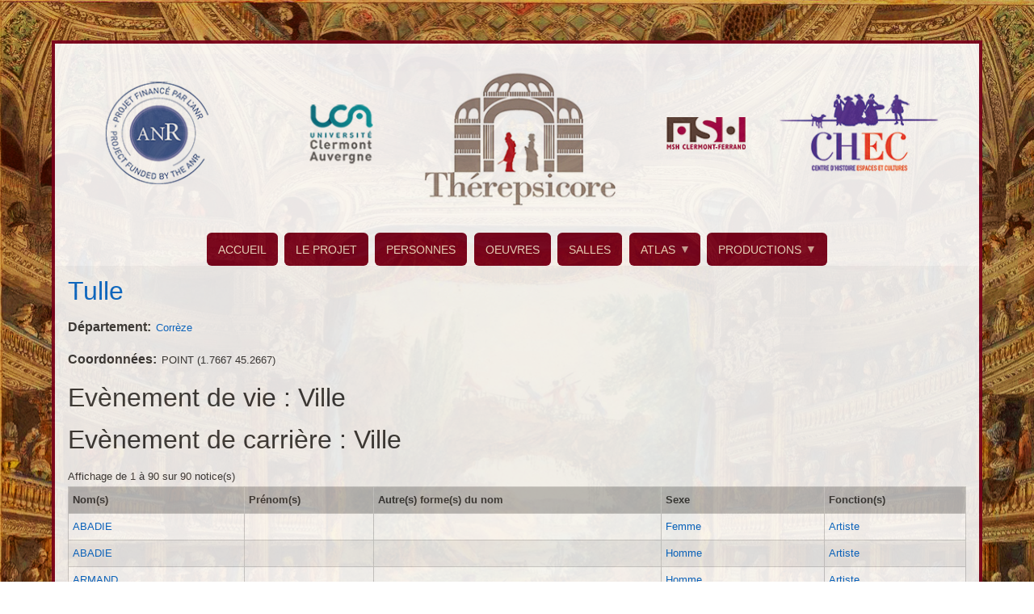

--- FILE ---
content_type: text/html; charset=UTF-8
request_url: https://therepsicore.msh.uca.fr/taxonomy/term/915
body_size: 151205
content:
<!DOCTYPE html PUBLIC "-//W3C//DTD XHTML+RDFa 1.0//EN" "http://www.w3.org/MarkUp/DTD/xhtml-rdfa-1.dtd">
<html xmlns="http://www.w3.org/1999/xhtml" xmlns:rdf="http://www.w3.org/1999/02/22-rdf-syntax-ns#" xmlns:rdfs="http://www.w3.org/2000/01/rdf-schema#" xmlns:xsd="http://www.w3.org/2001/XMLSchema#" xmlns:dc="http://purl.org/dc/elements/1.1/" xmlns:dcterms="http://purl.org/dc/terms/" class="no-js adaptivetheme">
  <head>
    
    <meta charset="utf-8" />
<style>body #backtotop {top: 50%;}</style>
<script async src="https://www.googletagmanager.com/gtag/js?id=UA-71267499-14"></script>
<script>window.dataLayer = window.dataLayer || [];function gtag(){dataLayer.push(arguments)};gtag("js", new Date());gtag("set", "developer_id.dMDhkMT", true);gtag("config", "UA-71267499-14", {"groups":"default","anonymize_ip":true,"page_placeholder":"PLACEHOLDER_page_path"});</script>
<meta name="Generator" content="Drupal 10 (https://www.drupal.org)" />
<meta name="MobileOptimized" content="width" />
<meta name="HandheldFriendly" content="true" />
<meta name="viewport" content="width=device-width, initial-scale=1.0" />
<link rel="dc:identifier" href="http://therepsicore.msh.uca.fr/taxonomy/term/915" />
<link rel="icon" href="/sites/therepsicore.msh.uca.fr/files/therepsicore_2.ico" type="image/vnd.microsoft.icon" />

    <link rel="dns-prefetch" href="//cdnjs.cloudflare.com"><title>Thérepsicore</title>
    <link rel="stylesheet" media="all" href="/sites/therepsicore.msh.uca.fr/files/css/css_xwcbTxSIEEMOGo_2qG0GDKo_AUJ3W1L2vc70cgsRSU8.css?delta=0&amp;language=fr&amp;theme=therepsicore_i_dix&amp;include=[base64]" />
<link rel="stylesheet" media="all" href="/sites/therepsicore.msh.uca.fr/files/css/css_LUii2xBdMLQUpMXR7BawsV2HIAHgDQgo_-vC6fXOcOE.css?delta=1&amp;language=fr&amp;theme=therepsicore_i_dix&amp;include=[base64]" />

    <script src="/core/assets/vendor/modernizr/modernizr.min.js?v=3.11.7"></script>
<script src="https://use.fontawesome.com/releases/v6.4.0/js/all.js" defer crossorigin="anonymous"></script>
<script src="https://use.fontawesome.com/releases/v6.4.0/js/v4-shims.js" defer crossorigin="anonymous"></script>

  </head><body role="document" class="layout-type--page-layout user-logged-out path-not-frontpage path-taxonomy path-taxonomy-term-915 theme-name--therepsicore-i-dix">
        <a href="#block-therepsicore-i-dix-content" class="visually-hidden focusable skip-link">Aller au contenu principal</a>
    
      <div class="dialog-off-canvas-main-canvas" data-off-canvas-main-canvas>
    
<div class="page js-layout">
  <div data-at-row="header" class="l-header l-row">
  
  <header class="l-pr page__row pr-header" role="banner" id="masthead">
    <div class="l-rw regions container pr-header__rw arc--1 hr--1" data-at-regions="">
      <div  data-at-region="1" class="l-r region pr-header__header-first" id="rid-header-first"><div id="block-entete" class="l-bl block block-config-provider--block-content block-plugin-id--block-content-24e17ec2-5544-476d-9a59-14b38d4d9ff2 block--type-basic block--view-mode-full"id="block-content24e17ec2-5544-476d-9a59-14b38d4d9ff2">
  <div class="block__inner">

    <div class="block__content"><div class="clearfix text-formatted field field-block-content--body field-formatter-text-default field-name-body field-type-text-with-summary field-label-hidden has-single"><div class="field__items"><div class="field__item"><img alt="Entête" data-entity-type="file" data-entity-uuid="d862d9ab-8e25-4103-becb-7d73fe766888" src="/sites/therepsicore.msh.uca.fr/files/inline-images/banner.jpg" class="align-center"></div></div>
</div>
</div></div>
</div>
</div>
    </div>
  </header>
  
</div>
<div data-at-row="navbar" class="l-navbar l-row">
  
  <div class="l-pr page__row pr-navbar" id="navbar">
    <div class="l-rw regions container pr-navbar__rw arc--1 hr--1" data-at-regions="">
      <div  data-at-region="1" class="l-r region pr-navbar__navbar" id="rid-navbar"><div id="block-internet" class="l-bl block block-config-provider--superfish block-plugin-id--superfish-internet"id="superfishinternet">
  <div class="block__inner">

    <div class="block__content">
<ul id="superfish-internet" class="menu sf-menu sf-internet sf-horizontal sf-style-therepsicore">
  
<li id="internet-menu-link-content690dd672-3059-4474-9523-3a9a1c9d030d" class="sf-depth-1 sf-no-children"><a href="/editorial" class="sf-depth-1">ACCUEIL</a></li><li id="internet-menu-link-contentbd1a437d-5424-43db-8f45-dff783cf159d" class="sf-depth-1 sf-no-children"><a href="/le-projet" class="sf-depth-1">LE PROJET</a></li><li id="internet-menu-link-content8ad5b0c9-19f3-44c2-a549-ac51314e5ea6" class="sf-depth-1 sf-no-children"><a href="/liste-personnes" class="sf-depth-1">PERSONNES</a></li><li id="internet-menu-link-content106e556a-47e6-4c74-86c3-04a6b01dafd9" class="sf-depth-1 sf-no-children"><a href="/liste-oeuvre" class="sf-depth-1">OEUVRES</a></li><li id="internet-menu-link-contentb7c25ff1-5f9a-449a-a775-94587b416e77" class="sf-depth-1 sf-no-children"><a href="/listes-salles" class="sf-depth-1">SALLES</a></li><li id="internet-menu-link-contenta03a6fc3-8b09-471d-a535-9c8000838bff" class="sf-depth-1 menuparent"><span class="sf-depth-1 menuparent nolink">ATLAS</span><ul><li id="internet-menu-link-content16a4031b-e5ce-4b20-858b-11793480eaf2" class="sf-depth-2 sf-no-children"><a href="/salles-de-spectacles" class="sf-depth-2">Salles de spectacles</a></li><li id="internet-menu-link-contente357eef6-7f07-4a39-ba8a-6eb01a5dca3e" class="sf-depth-2 sf-no-children"><a href="/villes-de-theatre" class="sf-depth-2">Villes de théâtre</a></li></ul></li><li id="internet-menu-link-content3ebb0b59-2d05-4222-8c32-fb376d0788e9" class="sf-depth-1 menuparent"><span class="sf-depth-1 menuparent nolink">PRODUCTIONS</span><ul><li id="internet-menu-link-contentbb50c5d9-efcb-4091-986e-de3c844602d3" class="sf-depth-2 sf-no-children"><a href="/aggregator/sources/1" class="sf-depth-2">PUBLICATIONS SOUS HAL</a></li><li id="internet-menu-link-content8b09c746-aeeb-4af5-852e-78e739450730" class="sf-depth-2 sf-no-children"><a href="/familles_fonctions" class="sf-depth-2">Répartition des personnes par fonctions</a></li><li id="internet-menu-link-content71e8be10-5b8d-400f-9283-29bb1b79ac31" class="sf-depth-2 menuparent"><span class="sf-depth-2 menuparent nolink">VIDEOS</span><ul><li id="internet-menu-link-contentf50b0a0d-8852-4cca-8380-929b94db8ea6" class="sf-depth-3 sf-no-children"><a href="/madame-angot-au-serail-de-constantinople-0" class="sf-depth-3">Madame ANGOT au sérail de Constantinople</a></li><li id="internet-menu-link-contentce39cf60-592b-4caa-b826-086daecefad5" class="sf-depth-3 sf-no-children"><a href="/hybridite-des-espaces-de-creation-et-pluralite-des-formes-sceniques-1760-1860" class="sf-depth-3">Journée Hybridité &amp; Pluralité</a></li></ul></li></ul></li>
</ul>
</div></div>
</div>
</div>
    </div>
  </div>
  
</div>
<div data-at-row="highlighted" class="l-highlighted l-row">
  
  <div class="l-pr page__row pr-highlighted" id="highlighted">
    <div class="l-rw regions container pr-highlighted__rw arc--1 hr--1" data-at-regions="">
      <div  data-at-region="1" class="l-r region pr-highlighted__highlighted" id="rid-highlighted"><div class="l-bl block--messages" id="system-messages-block" data-drupal-messages><div data-drupal-messages-fallback class="hidden"></div></div></div>
    </div>
  </div>
  
</div>
<div data-at-row="main" class="l-main l-row">
  
  <div class="l-pr page__row pr-main" id="main-content">
    <div class="l-rw regions container pr-main__rw arc--1 hr--1" data-at-regions="">
      <div  data-at-region="1" data-at-block-count="3" class="l-r region pr-main__content" id="rid-content"><div id="block-therepsicore-i-dix-page-title" class="l-bl block block-config-provider--core block-plugin-id--page-title-block"id="page-title-block">
  <div class="block__inner">

    <div class="block__content">

</div></div>
</div>
<main id="block-therepsicore-i-dix-content" class="l-bl block block-main-content" role="main" id="system-main-block">
  
  <div class="block-region-top"><div class="l-bl block block-config-provider--ctools block-plugin-id--entity-view-taxonomy-term"id="entity-viewtaxonomy-term">
  <div class="block__inner">

    <div class="block__content">  <article id="taxonomy-term-915" class="taxonomy-term taxonomy-term--view-mode-default vocabulary-ville">

  
      <h2 class="taxonomy-term__title"><a href="/taxonomy/term/915"><div class="field field-taxonomy-term--name field-formatter-string field-name-name field-type-string field-label-hidden has-single"><div class="field__items"><div class="field__item">Tulle</div></div>
</div>
</a></h2>
    

        <div class="taxonomy-term__content">
          <div class="field field-taxonomy-term-field-departement field-entity-reference-type-taxonomy-term field-formatter-entity-reference-label field-name-field-departement field-type-entity-reference field-label-inline clearfix"><h3 class="field__label">Département</h3><div class="field__items"><div class="field__item field__item--corrèze">
        <span class="field__item-wrapper"><a href="/taxonomy/term/774" hreflang="fr">Corrèze</a></span>
      </div></div>
</div>
<div class="field field-taxonomy-term--field-lat-lon field-formatter-geofield-default field-name-field-lat-lon field-type-geofield field-label-inline clearfix has-single"><h3 class="field__label">Coordonnées</h3><div class="field__items"><div class="field__item">POINT (1.7667 45.2667)</div></div>
</div>

  
    </div>
  
</article>
</div></div>
</div>
<div class="l-bl block block-config-provider--views block-plugin-id--views-block-taxo-personnes-block-15 has-title" role="region" aria-labelledby="-title"id="views-blocktaxo-personnes-block-15">
  <div class="block__inner">

    <h2  class="block__title" id="-title"><span>Evènement de vie : Ville</span></h2><div class="block__content"><div class="views-element-container element-container-wrapper"><div class="view view-taxo-personnes view-id-taxo_personnes view-display-id-block_15 js-view-dom-id-225fe961fdc9448690dd280ab2f7ab1bed78e002bca14d513fb32b5f19394447">
  
    
      
  
          </div>
</div>
</div></div>
</div>
<div class="l-bl block block-config-provider--views block-plugin-id--views-block-taxo-personnes-block-14 has-title" role="region" aria-labelledby="-title"id="views-blocktaxo-personnes-block-14">
  <div class="block__inner">

    <h2  class="block__title" id="-title"><span>Evènement de carrière : Ville</span></h2><div class="block__content"><div class="views-element-container element-container-wrapper"><div class="view view-taxo-personnes view-id-taxo_personnes view-display-id-block_14 js-view-dom-id-052c18cc43d6ad64a46b2a41709085c7ad7ffb1fdca31a73192a72cd8dfd5dbc">
  
    
      <div class="view-header">
      Affichage de 1 à 90 sur 90 notice(s)
    </div>
      
      <div class="view-content view-rows">
      <table class="table views-table views-view-table cols-5 responsive-enabled">
        <thead class="table__header">
      <tr class="table__row">
                                                  <th id="view-title-table-column" aria-sort="ascending" class="table__cell views-field views-field-title is-active" scope="col">Nom(s)</th>
                                                  <th id="view-field-prenom-table-column" class="table__cell views-field views-field-field-prenom" scope="col">Prénom(s)</th>
                                                  <th class="priority-medium table__cell views-field views-field-field-autres-formes-du-nom" id="view-field-autres-formes-du-nom-table-column" scope="col">Autre(s) forme(s) du nom</th>
                                                  <th id="view-field-sexe-table-column" class="table__cell views-field views-field-field-sexe" scope="col">Sexe</th>
                                                  <th id="view-field-fam-fon-ev-car-table-column" class="table__cell views-field views-field-field-fam-fon-ev-car" scope="col">Fonction(s)</th>
              </tr>
    </thead>
    <tbody class="table__body">
                <tr class="table__row odd">
                                                                                        <td headers="view-title-table-column" class="views-field views-field-title is-active table__cell"><a href="/abadie-0" hreflang="fr">ABADIE</a>          </td>
                                                                                        <td headers="view-field-prenom-table-column" class="views-field views-field-field-prenom table__cell">          </td>
                                                                                        <td class="priority-medium views-field views-field-field-autres-formes-du-nom table__cell" headers="view-field-autres-formes-du-nom-table-column">          </td>
                                                                                        <td headers="view-field-sexe-table-column" class="views-field views-field-field-sexe table__cell"><a href="/taxonomy/term/3" hreflang="fr">Femme</a>          </td>
                                                                                        <td headers="view-field-fam-fon-ev-car-table-column" class="views-field views-field-field-fam-fon-ev-car table__cell"><a href="/taxonomy/term/1197" hreflang="fr">Artiste</a>          </td>
              </tr>
                <tr class="table__row even">
                                                                                        <td headers="view-title-table-column" class="views-field views-field-title is-active table__cell"><a href="/abadie" hreflang="fr">ABADIE</a>          </td>
                                                                                        <td headers="view-field-prenom-table-column" class="views-field views-field-field-prenom table__cell">          </td>
                                                                                        <td class="priority-medium views-field views-field-field-autres-formes-du-nom table__cell" headers="view-field-autres-formes-du-nom-table-column">          </td>
                                                                                        <td headers="view-field-sexe-table-column" class="views-field views-field-field-sexe table__cell"><a href="/taxonomy/term/2" hreflang="fr">Homme</a>          </td>
                                                                                        <td headers="view-field-fam-fon-ev-car-table-column" class="views-field views-field-field-fam-fon-ev-car table__cell"><a href="/taxonomy/term/1197" hreflang="fr">Artiste</a>          </td>
              </tr>
                <tr class="table__row odd">
                                                                                        <td headers="view-title-table-column" class="views-field views-field-title is-active table__cell"><a href="/armand-1" hreflang="fr">ARMAND</a>          </td>
                                                                                        <td headers="view-field-prenom-table-column" class="views-field views-field-field-prenom table__cell">          </td>
                                                                                        <td class="priority-medium views-field views-field-field-autres-formes-du-nom table__cell" headers="view-field-autres-formes-du-nom-table-column">          </td>
                                                                                        <td headers="view-field-sexe-table-column" class="views-field views-field-field-sexe table__cell"><a href="/taxonomy/term/2" hreflang="fr">Homme</a>          </td>
                                                                                        <td headers="view-field-fam-fon-ev-car-table-column" class="views-field views-field-field-fam-fon-ev-car table__cell"><a href="/taxonomy/term/1197" hreflang="fr">Artiste</a>          </td>
              </tr>
                <tr class="table__row even">
                                                                                        <td headers="view-title-table-column" class="views-field views-field-title is-active table__cell"><a href="/bardon" hreflang="fr">BARDON</a>          </td>
                                                                                        <td headers="view-field-prenom-table-column" class="views-field views-field-field-prenom table__cell">          </td>
                                                                                        <td class="priority-medium views-field views-field-field-autres-formes-du-nom table__cell" headers="view-field-autres-formes-du-nom-table-column">          </td>
                                                                                        <td headers="view-field-sexe-table-column" class="views-field views-field-field-sexe table__cell">          </td>
                                                                                        <td headers="view-field-fam-fon-ev-car-table-column" class="views-field views-field-field-fam-fon-ev-car table__cell"><a href="/taxonomy/term/1396" hreflang="fr">Inconnue</a>          </td>
              </tr>
                <tr class="table__row odd">
                                                                                        <td headers="view-title-table-column" class="views-field views-field-title is-active table__cell"><a href="/basset" hreflang="fr">BASSET</a>          </td>
                                                                                        <td headers="view-field-prenom-table-column" class="views-field views-field-field-prenom table__cell">          </td>
                                                                                        <td class="priority-medium views-field views-field-field-autres-formes-du-nom table__cell" headers="view-field-autres-formes-du-nom-table-column">          </td>
                                                                                        <td headers="view-field-sexe-table-column" class="views-field views-field-field-sexe table__cell"><a href="/taxonomy/term/2" hreflang="fr">Homme</a>          </td>
                                                                                        <td headers="view-field-fam-fon-ev-car-table-column" class="views-field views-field-field-fam-fon-ev-car table__cell"><a href="/taxonomy/term/221" hreflang="fr">Comédien</a>          </td>
              </tr>
                <tr class="table__row even">
                                                                                        <td headers="view-title-table-column" class="views-field views-field-title is-active table__cell"><a href="/basset" hreflang="fr">BASSET</a>          </td>
                                                                                        <td headers="view-field-prenom-table-column" class="views-field views-field-field-prenom table__cell">          </td>
                                                                                        <td class="priority-medium views-field views-field-field-autres-formes-du-nom table__cell" headers="view-field-autres-formes-du-nom-table-column">          </td>
                                                                                        <td headers="view-field-sexe-table-column" class="views-field views-field-field-sexe table__cell"><a href="/taxonomy/term/2" hreflang="fr">Homme</a>          </td>
                                                                                        <td headers="view-field-fam-fon-ev-car-table-column" class="views-field views-field-field-fam-fon-ev-car table__cell"><a href="/taxonomy/term/1678" hreflang="fr">Doublure</a>          </td>
              </tr>
                <tr class="table__row odd">
                                                                                        <td headers="view-title-table-column" class="views-field views-field-title is-active table__cell"><a href="/belton" hreflang="fr">BELTON</a>          </td>
                                                                                        <td headers="view-field-prenom-table-column" class="views-field views-field-field-prenom table__cell">          </td>
                                                                                        <td class="priority-medium views-field views-field-field-autres-formes-du-nom table__cell" headers="view-field-autres-formes-du-nom-table-column">          </td>
                                                                                        <td headers="view-field-sexe-table-column" class="views-field views-field-field-sexe table__cell"><a href="/taxonomy/term/2" hreflang="fr">Homme</a>          </td>
                                                                                        <td headers="view-field-fam-fon-ev-car-table-column" class="views-field views-field-field-fam-fon-ev-car table__cell"><a href="/taxonomy/term/1197" hreflang="fr">Artiste</a>          </td>
              </tr>
                <tr class="table__row even">
                                                                                        <td headers="view-title-table-column" class="views-field views-field-title is-active table__cell"><a href="/berger-0" hreflang="fr">BERGER</a>          </td>
                                                                                        <td headers="view-field-prenom-table-column" class="views-field views-field-field-prenom table__cell">          </td>
                                                                                        <td class="priority-medium views-field views-field-field-autres-formes-du-nom table__cell" headers="view-field-autres-formes-du-nom-table-column">          </td>
                                                                                        <td headers="view-field-sexe-table-column" class="views-field views-field-field-sexe table__cell"><a href="/taxonomy/term/2" hreflang="fr">Homme</a>          </td>
                                                                                        <td headers="view-field-fam-fon-ev-car-table-column" class="views-field views-field-field-fam-fon-ev-car table__cell"><a href="/taxonomy/term/221" hreflang="fr">Comédien</a>          </td>
              </tr>
                <tr class="table__row odd">
                                                                                        <td headers="view-title-table-column" class="views-field views-field-title is-active table__cell"><a href="/berthelemy" hreflang="fr">BERTHELEMY</a>          </td>
                                                                                        <td headers="view-field-prenom-table-column" class="views-field views-field-field-prenom table__cell">          </td>
                                                                                        <td class="priority-medium views-field views-field-field-autres-formes-du-nom table__cell" headers="view-field-autres-formes-du-nom-table-column"><p>BARTHELEMY</p>
          </td>
                                                                                        <td headers="view-field-sexe-table-column" class="views-field views-field-field-sexe table__cell"><a href="/taxonomy/term/2" hreflang="fr">Homme</a>          </td>
                                                                                        <td headers="view-field-fam-fon-ev-car-table-column" class="views-field views-field-field-fam-fon-ev-car table__cell"><a href="/taxonomy/term/221" hreflang="fr">Comédien</a>          </td>
              </tr>
                <tr class="table__row even">
                                                                                        <td headers="view-title-table-column" class="views-field views-field-title is-active table__cell"><a href="/berthelemy" hreflang="fr">BERTHELEMY</a>          </td>
                                                                                        <td headers="view-field-prenom-table-column" class="views-field views-field-field-prenom table__cell">          </td>
                                                                                        <td class="priority-medium views-field views-field-field-autres-formes-du-nom table__cell" headers="view-field-autres-formes-du-nom-table-column"><p>BARTHELEMY</p>
          </td>
                                                                                        <td headers="view-field-sexe-table-column" class="views-field views-field-field-sexe table__cell"><a href="/taxonomy/term/2" hreflang="fr">Homme</a>          </td>
                                                                                        <td headers="view-field-fam-fon-ev-car-table-column" class="views-field views-field-field-fam-fon-ev-car table__cell"><a href="/taxonomy/term/1678" hreflang="fr">Doublure</a>          </td>
              </tr>
                <tr class="table__row odd">
                                                                                        <td headers="view-title-table-column" class="views-field views-field-title is-active table__cell"><a href="/bessace" hreflang="fr">BESSACE</a>          </td>
                                                                                        <td headers="view-field-prenom-table-column" class="views-field views-field-field-prenom table__cell">          </td>
                                                                                        <td class="priority-medium views-field views-field-field-autres-formes-du-nom table__cell" headers="view-field-autres-formes-du-nom-table-column">          </td>
                                                                                        <td headers="view-field-sexe-table-column" class="views-field views-field-field-sexe table__cell"><a href="/taxonomy/term/4" hreflang="fr">Non renseigné</a>          </td>
                                                                                        <td headers="view-field-fam-fon-ev-car-table-column" class="views-field views-field-field-fam-fon-ev-car table__cell"><a href="/taxonomy/term/1396" hreflang="fr">Inconnue</a>          </td>
              </tr>
                <tr class="table__row even">
                                                                                        <td headers="view-title-table-column" class="views-field views-field-title is-active table__cell"><a href="/bettines" hreflang="fr">BETTINES</a>          </td>
                                                                                        <td headers="view-field-prenom-table-column" class="views-field views-field-field-prenom table__cell">          </td>
                                                                                        <td class="priority-medium views-field views-field-field-autres-formes-du-nom table__cell" headers="view-field-autres-formes-du-nom-table-column">          </td>
                                                                                        <td headers="view-field-sexe-table-column" class="views-field views-field-field-sexe table__cell"><a href="/taxonomy/term/4" hreflang="fr">Non renseigné</a>          </td>
                                                                                        <td headers="view-field-fam-fon-ev-car-table-column" class="views-field views-field-field-fam-fon-ev-car table__cell"><a href="/taxonomy/term/1396" hreflang="fr">Inconnue</a>          </td>
              </tr>
                <tr class="table__row odd">
                                                                                        <td headers="view-title-table-column" class="views-field views-field-title is-active table__cell"><a href="/borie" hreflang="fr">BORIE</a>          </td>
                                                                                        <td headers="view-field-prenom-table-column" class="views-field views-field-field-prenom table__cell">          </td>
                                                                                        <td class="priority-medium views-field views-field-field-autres-formes-du-nom table__cell" headers="view-field-autres-formes-du-nom-table-column">          </td>
                                                                                        <td headers="view-field-sexe-table-column" class="views-field views-field-field-sexe table__cell"><a href="/taxonomy/term/4" hreflang="fr">Non renseigné</a>          </td>
                                                                                        <td headers="view-field-fam-fon-ev-car-table-column" class="views-field views-field-field-fam-fon-ev-car table__cell"><a href="/taxonomy/term/1396" hreflang="fr">Inconnue</a>          </td>
              </tr>
                <tr class="table__row even">
                                                                                        <td headers="view-title-table-column" class="views-field views-field-title is-active table__cell"><a href="/bourguet" hreflang="fr">BOURGUET</a>          </td>
                                                                                        <td headers="view-field-prenom-table-column" class="views-field views-field-field-prenom table__cell">          </td>
                                                                                        <td class="priority-medium views-field views-field-field-autres-formes-du-nom table__cell" headers="view-field-autres-formes-du-nom-table-column">          </td>
                                                                                        <td headers="view-field-sexe-table-column" class="views-field views-field-field-sexe table__cell"><a href="/taxonomy/term/4" hreflang="fr">Non renseigné</a>          </td>
                                                                                        <td headers="view-field-fam-fon-ev-car-table-column" class="views-field views-field-field-fam-fon-ev-car table__cell"><a href="/taxonomy/term/1396" hreflang="fr">Inconnue</a>          </td>
              </tr>
                <tr class="table__row odd">
                                                                                        <td headers="view-title-table-column" class="views-field views-field-title is-active table__cell"><a href="/brival" hreflang="fr">BRIVAL</a>          </td>
                                                                                        <td headers="view-field-prenom-table-column" class="views-field views-field-field-prenom table__cell">          </td>
                                                                                        <td class="priority-medium views-field views-field-field-autres-formes-du-nom table__cell" headers="view-field-autres-formes-du-nom-table-column">          </td>
                                                                                        <td headers="view-field-sexe-table-column" class="views-field views-field-field-sexe table__cell"><a href="/taxonomy/term/3" hreflang="fr">Femme</a>          </td>
                                                                                        <td headers="view-field-fam-fon-ev-car-table-column" class="views-field views-field-field-fam-fon-ev-car table__cell"><a href="/taxonomy/term/1678" hreflang="fr">Doublure</a>          </td>
              </tr>
                <tr class="table__row even">
                                                                                        <td headers="view-title-table-column" class="views-field views-field-title is-active table__cell"><a href="/brival" hreflang="fr">BRIVAL</a>          </td>
                                                                                        <td headers="view-field-prenom-table-column" class="views-field views-field-field-prenom table__cell">          </td>
                                                                                        <td class="priority-medium views-field views-field-field-autres-formes-du-nom table__cell" headers="view-field-autres-formes-du-nom-table-column">          </td>
                                                                                        <td headers="view-field-sexe-table-column" class="views-field views-field-field-sexe table__cell"><a href="/taxonomy/term/3" hreflang="fr">Femme</a>          </td>
                                                                                        <td headers="view-field-fam-fon-ev-car-table-column" class="views-field views-field-field-fam-fon-ev-car table__cell"><a href="/taxonomy/term/221" hreflang="fr">Comédien</a>          </td>
              </tr>
                <tr class="table__row odd">
                                                                                        <td headers="view-title-table-column" class="views-field views-field-title is-active table__cell"><a href="/brivezac" hreflang="fr">BRIVEZAC</a>          </td>
                                                                                        <td headers="view-field-prenom-table-column" class="views-field views-field-field-prenom table__cell">          </td>
                                                                                        <td class="priority-medium views-field views-field-field-autres-formes-du-nom table__cell" headers="view-field-autres-formes-du-nom-table-column"><p>BRIVESAC</p>
          </td>
                                                                                        <td headers="view-field-sexe-table-column" class="views-field views-field-field-sexe table__cell"><a href="/taxonomy/term/2" hreflang="fr">Homme</a>          </td>
                                                                                        <td headers="view-field-fam-fon-ev-car-table-column" class="views-field views-field-field-fam-fon-ev-car table__cell"><a href="/taxonomy/term/1678" hreflang="fr">Doublure</a>          </td>
              </tr>
                <tr class="table__row even">
                                                                                        <td headers="view-title-table-column" class="views-field views-field-title is-active table__cell"><a href="/brivezac" hreflang="fr">BRIVEZAC</a>          </td>
                                                                                        <td headers="view-field-prenom-table-column" class="views-field views-field-field-prenom table__cell">          </td>
                                                                                        <td class="priority-medium views-field views-field-field-autres-formes-du-nom table__cell" headers="view-field-autres-formes-du-nom-table-column"><p>BRIVESAC</p>
          </td>
                                                                                        <td headers="view-field-sexe-table-column" class="views-field views-field-field-sexe table__cell"><a href="/taxonomy/term/2" hreflang="fr">Homme</a>          </td>
                                                                                        <td headers="view-field-fam-fon-ev-car-table-column" class="views-field views-field-field-fam-fon-ev-car table__cell"><a href="/taxonomy/term/221" hreflang="fr">Comédien</a>          </td>
              </tr>
                <tr class="table__row odd">
                                                                                        <td headers="view-title-table-column" class="views-field views-field-title is-active table__cell"><a href="/chadebas" hreflang="fr">CHADEBAS</a>          </td>
                                                                                        <td headers="view-field-prenom-table-column" class="views-field views-field-field-prenom table__cell">          </td>
                                                                                        <td class="priority-medium views-field views-field-field-autres-formes-du-nom table__cell" headers="view-field-autres-formes-du-nom-table-column">          </td>
                                                                                        <td headers="view-field-sexe-table-column" class="views-field views-field-field-sexe table__cell"><a href="/taxonomy/term/4" hreflang="fr">Non renseigné</a>          </td>
                                                                                        <td headers="view-field-fam-fon-ev-car-table-column" class="views-field views-field-field-fam-fon-ev-car table__cell"><a href="/taxonomy/term/1396" hreflang="fr">Inconnue</a>          </td>
              </tr>
                <tr class="table__row even">
                                                                                        <td headers="view-title-table-column" class="views-field views-field-title is-active table__cell"><a href="/chassagnac" hreflang="fr">CHASSAGNAC</a>          </td>
                                                                                        <td headers="view-field-prenom-table-column" class="views-field views-field-field-prenom table__cell">          </td>
                                                                                        <td class="priority-medium views-field views-field-field-autres-formes-du-nom table__cell" headers="view-field-autres-formes-du-nom-table-column">          </td>
                                                                                        <td headers="view-field-sexe-table-column" class="views-field views-field-field-sexe table__cell"><a href="/taxonomy/term/2" hreflang="fr">Homme</a>          </td>
                                                                                        <td headers="view-field-fam-fon-ev-car-table-column" class="views-field views-field-field-fam-fon-ev-car table__cell"><a href="/taxonomy/term/221" hreflang="fr">Comédien</a>          </td>
              </tr>
                <tr class="table__row odd">
                                                                                        <td headers="view-title-table-column" class="views-field views-field-title is-active table__cell"><a href="/chiamerc" hreflang="fr">CHIAMERC</a>          </td>
                                                                                        <td headers="view-field-prenom-table-column" class="views-field views-field-field-prenom table__cell">          </td>
                                                                                        <td class="priority-medium views-field views-field-field-autres-formes-du-nom table__cell" headers="view-field-autres-formes-du-nom-table-column">          </td>
                                                                                        <td headers="view-field-sexe-table-column" class="views-field views-field-field-sexe table__cell"><a href="/taxonomy/term/4" hreflang="fr">Non renseigné</a>          </td>
                                                                                        <td headers="view-field-fam-fon-ev-car-table-column" class="views-field views-field-field-fam-fon-ev-car table__cell"><a href="/taxonomy/term/1396" hreflang="fr">Inconnue</a>          </td>
              </tr>
                <tr class="table__row even">
                                                                                        <td headers="view-title-table-column" class="views-field views-field-title is-active table__cell"><a href="/chimiste" hreflang="fr">CHIMISTE</a>          </td>
                                                                                        <td headers="view-field-prenom-table-column" class="views-field views-field-field-prenom table__cell">          </td>
                                                                                        <td class="priority-medium views-field views-field-field-autres-formes-du-nom table__cell" headers="view-field-autres-formes-du-nom-table-column">          </td>
                                                                                        <td headers="view-field-sexe-table-column" class="views-field views-field-field-sexe table__cell"><a href="/taxonomy/term/4" hreflang="fr">Non renseigné</a>          </td>
                                                                                        <td headers="view-field-fam-fon-ev-car-table-column" class="views-field views-field-field-fam-fon-ev-car table__cell"><a href="/taxonomy/term/1396" hreflang="fr">Inconnue</a>          </td>
              </tr>
                <tr class="table__row odd">
                                                                                        <td headers="view-title-table-column" class="views-field views-field-title is-active table__cell"><a href="/chiron" hreflang="fr">CHIRON</a>          </td>
                                                                                        <td headers="view-field-prenom-table-column" class="views-field views-field-field-prenom table__cell">          </td>
                                                                                        <td class="priority-medium views-field views-field-field-autres-formes-du-nom table__cell" headers="view-field-autres-formes-du-nom-table-column">          </td>
                                                                                        <td headers="view-field-sexe-table-column" class="views-field views-field-field-sexe table__cell">          </td>
                                                                                        <td headers="view-field-fam-fon-ev-car-table-column" class="views-field views-field-field-fam-fon-ev-car table__cell"><a href="/taxonomy/term/1396" hreflang="fr">Inconnue</a>          </td>
              </tr>
                <tr class="table__row even">
                                                                                        <td headers="view-title-table-column" class="views-field views-field-title is-active table__cell"><a href="/defont" hreflang="fr">DEFONT</a>          </td>
                                                                                        <td headers="view-field-prenom-table-column" class="views-field views-field-field-prenom table__cell">          </td>
                                                                                        <td class="priority-medium views-field views-field-field-autres-formes-du-nom table__cell" headers="view-field-autres-formes-du-nom-table-column">          </td>
                                                                                        <td headers="view-field-sexe-table-column" class="views-field views-field-field-sexe table__cell"><a href="/taxonomy/term/2" hreflang="fr">Homme</a>          </td>
                                                                                        <td headers="view-field-fam-fon-ev-car-table-column" class="views-field views-field-field-fam-fon-ev-car table__cell"><a href="/taxonomy/term/1197" hreflang="fr">Artiste</a>          </td>
              </tr>
                <tr class="table__row odd">
                                                                                        <td headers="view-title-table-column" class="views-field views-field-title is-active table__cell"><a href="/deidier-1" hreflang="fr">DEIDIER</a>          </td>
                                                                                        <td headers="view-field-prenom-table-column" class="views-field views-field-field-prenom table__cell">          </td>
                                                                                        <td class="priority-medium views-field views-field-field-autres-formes-du-nom table__cell" headers="view-field-autres-formes-du-nom-table-column">          </td>
                                                                                        <td headers="view-field-sexe-table-column" class="views-field views-field-field-sexe table__cell"><a href="/taxonomy/term/2" hreflang="fr">Homme</a>          </td>
                                                                                        <td headers="view-field-fam-fon-ev-car-table-column" class="views-field views-field-field-fam-fon-ev-car table__cell"><a href="/taxonomy/term/220" hreflang="fr">Régisseur</a>          </td>
              </tr>
                <tr class="table__row even">
                                                                                        <td headers="view-title-table-column" class="views-field views-field-title is-active table__cell"><a href="/delliet" hreflang="fr">DELLIET</a>          </td>
                                                                                        <td headers="view-field-prenom-table-column" class="views-field views-field-field-prenom table__cell">          </td>
                                                                                        <td class="priority-medium views-field views-field-field-autres-formes-du-nom table__cell" headers="view-field-autres-formes-du-nom-table-column">          </td>
                                                                                        <td headers="view-field-sexe-table-column" class="views-field views-field-field-sexe table__cell"><a href="/taxonomy/term/4" hreflang="fr">Non renseigné</a>          </td>
                                                                                        <td headers="view-field-fam-fon-ev-car-table-column" class="views-field views-field-field-fam-fon-ev-car table__cell"><a href="/taxonomy/term/1396" hreflang="fr">Inconnue</a>          </td>
              </tr>
                <tr class="table__row odd">
                                                                                        <td headers="view-title-table-column" class="views-field views-field-title is-active table__cell"><a href="/deresmond-0" hreflang="fr">DERESMOND</a>          </td>
                                                                                        <td headers="view-field-prenom-table-column" class="views-field views-field-field-prenom table__cell">          </td>
                                                                                        <td class="priority-medium views-field views-field-field-autres-formes-du-nom table__cell" headers="view-field-autres-formes-du-nom-table-column">          </td>
                                                                                        <td headers="view-field-sexe-table-column" class="views-field views-field-field-sexe table__cell"><a href="/taxonomy/term/2" hreflang="fr">Homme</a>          </td>
                                                                                        <td headers="view-field-fam-fon-ev-car-table-column" class="views-field views-field-field-fam-fon-ev-car table__cell"><a href="/taxonomy/term/220" hreflang="fr">Régisseur</a>          </td>
              </tr>
                <tr class="table__row even">
                                                                                        <td headers="view-title-table-column" class="views-field views-field-title is-active table__cell"><a href="/dulac" hreflang="fr">DULAC</a>          </td>
                                                                                        <td headers="view-field-prenom-table-column" class="views-field views-field-field-prenom table__cell">          </td>
                                                                                        <td class="priority-medium views-field views-field-field-autres-formes-du-nom table__cell" headers="view-field-autres-formes-du-nom-table-column">          </td>
                                                                                        <td headers="view-field-sexe-table-column" class="views-field views-field-field-sexe table__cell"><a href="/taxonomy/term/4" hreflang="fr">Non renseigné</a>          </td>
                                                                                        <td headers="view-field-fam-fon-ev-car-table-column" class="views-field views-field-field-fam-fon-ev-car table__cell"><a href="/taxonomy/term/1396" hreflang="fr">Inconnue</a>          </td>
              </tr>
                <tr class="table__row odd">
                                                                                        <td headers="view-title-table-column" class="views-field views-field-title is-active table__cell"><a href="/dulignon-0" hreflang="fr">DULIGNON</a>          </td>
                                                                                        <td headers="view-field-prenom-table-column" class="views-field views-field-field-prenom table__cell">          </td>
                                                                                        <td class="priority-medium views-field views-field-field-autres-formes-du-nom table__cell" headers="view-field-autres-formes-du-nom-table-column">          </td>
                                                                                        <td headers="view-field-sexe-table-column" class="views-field views-field-field-sexe table__cell"><a href="/taxonomy/term/2" hreflang="fr">Homme</a>          </td>
                                                                                        <td headers="view-field-fam-fon-ev-car-table-column" class="views-field views-field-field-fam-fon-ev-car table__cell"><a href="/taxonomy/term/1678" hreflang="fr">Doublure</a>          </td>
              </tr>
                <tr class="table__row even">
                                                                                        <td headers="view-title-table-column" class="views-field views-field-title is-active table__cell"><a href="/dulignon-0" hreflang="fr">DULIGNON</a>          </td>
                                                                                        <td headers="view-field-prenom-table-column" class="views-field views-field-field-prenom table__cell">          </td>
                                                                                        <td class="priority-medium views-field views-field-field-autres-formes-du-nom table__cell" headers="view-field-autres-formes-du-nom-table-column">          </td>
                                                                                        <td headers="view-field-sexe-table-column" class="views-field views-field-field-sexe table__cell"><a href="/taxonomy/term/2" hreflang="fr">Homme</a>          </td>
                                                                                        <td headers="view-field-fam-fon-ev-car-table-column" class="views-field views-field-field-fam-fon-ev-car table__cell"><a href="/taxonomy/term/1433" hreflang="fr">Trésorier</a>          </td>
              </tr>
                <tr class="table__row odd">
                                                                                        <td headers="view-title-table-column" class="views-field views-field-title is-active table__cell"><a href="/dulignon-0" hreflang="fr">DULIGNON</a>          </td>
                                                                                        <td headers="view-field-prenom-table-column" class="views-field views-field-field-prenom table__cell">          </td>
                                                                                        <td class="priority-medium views-field views-field-field-autres-formes-du-nom table__cell" headers="view-field-autres-formes-du-nom-table-column">          </td>
                                                                                        <td headers="view-field-sexe-table-column" class="views-field views-field-field-sexe table__cell"><a href="/taxonomy/term/2" hreflang="fr">Homme</a>          </td>
                                                                                        <td headers="view-field-fam-fon-ev-car-table-column" class="views-field views-field-field-fam-fon-ev-car table__cell"><a href="/taxonomy/term/221" hreflang="fr">Comédien</a>          </td>
              </tr>
                <tr class="table__row even">
                                                                                        <td headers="view-title-table-column" class="views-field views-field-title is-active table__cell"><a href="/dulignon" hreflang="fr">DULIGNON</a>          </td>
                                                                                        <td headers="view-field-prenom-table-column" class="views-field views-field-field-prenom table__cell">          </td>
                                                                                        <td class="priority-medium views-field views-field-field-autres-formes-du-nom table__cell" headers="view-field-autres-formes-du-nom-table-column">          </td>
                                                                                        <td headers="view-field-sexe-table-column" class="views-field views-field-field-sexe table__cell"><a href="/taxonomy/term/3" hreflang="fr">Femme</a>          </td>
                                                                                        <td headers="view-field-fam-fon-ev-car-table-column" class="views-field views-field-field-fam-fon-ev-car table__cell"><a href="/taxonomy/term/1678" hreflang="fr">Doublure</a>          </td>
              </tr>
                <tr class="table__row odd">
                                                                                        <td headers="view-title-table-column" class="views-field views-field-title is-active table__cell"><a href="/dulignon" hreflang="fr">DULIGNON</a>          </td>
                                                                                        <td headers="view-field-prenom-table-column" class="views-field views-field-field-prenom table__cell">          </td>
                                                                                        <td class="priority-medium views-field views-field-field-autres-formes-du-nom table__cell" headers="view-field-autres-formes-du-nom-table-column">          </td>
                                                                                        <td headers="view-field-sexe-table-column" class="views-field views-field-field-sexe table__cell"><a href="/taxonomy/term/3" hreflang="fr">Femme</a>          </td>
                                                                                        <td headers="view-field-fam-fon-ev-car-table-column" class="views-field views-field-field-fam-fon-ev-car table__cell"><a href="/taxonomy/term/221" hreflang="fr">Comédien</a>          </td>
              </tr>
                <tr class="table__row even">
                                                                                        <td headers="view-title-table-column" class="views-field views-field-title is-active table__cell"><a href="/duperret" hreflang="fr">DUPERRET</a>          </td>
                                                                                        <td headers="view-field-prenom-table-column" class="views-field views-field-field-prenom table__cell">          </td>
                                                                                        <td class="priority-medium views-field views-field-field-autres-formes-du-nom table__cell" headers="view-field-autres-formes-du-nom-table-column">          </td>
                                                                                        <td headers="view-field-sexe-table-column" class="views-field views-field-field-sexe table__cell"><a href="/taxonomy/term/3" hreflang="fr">Femme</a>          </td>
                                                                                        <td headers="view-field-fam-fon-ev-car-table-column" class="views-field views-field-field-fam-fon-ev-car table__cell"><a href="/taxonomy/term/1678" hreflang="fr">Doublure</a>          </td>
              </tr>
                <tr class="table__row odd">
                                                                                        <td headers="view-title-table-column" class="views-field views-field-title is-active table__cell"><a href="/duperret" hreflang="fr">DUPERRET</a>          </td>
                                                                                        <td headers="view-field-prenom-table-column" class="views-field views-field-field-prenom table__cell">          </td>
                                                                                        <td class="priority-medium views-field views-field-field-autres-formes-du-nom table__cell" headers="view-field-autres-formes-du-nom-table-column">          </td>
                                                                                        <td headers="view-field-sexe-table-column" class="views-field views-field-field-sexe table__cell"><a href="/taxonomy/term/3" hreflang="fr">Femme</a>          </td>
                                                                                        <td headers="view-field-fam-fon-ev-car-table-column" class="views-field views-field-field-fam-fon-ev-car table__cell"><a href="/taxonomy/term/221" hreflang="fr">Comédien</a>          </td>
              </tr>
                <tr class="table__row even">
                                                                                        <td headers="view-title-table-column" class="views-field views-field-title is-active table__cell"><a href="/duval-5" hreflang="fr">DUVAL</a>          </td>
                                                                                        <td headers="view-field-prenom-table-column" class="views-field views-field-field-prenom table__cell">          </td>
                                                                                        <td class="priority-medium views-field views-field-field-autres-formes-du-nom table__cell" headers="view-field-autres-formes-du-nom-table-column">          </td>
                                                                                        <td headers="view-field-sexe-table-column" class="views-field views-field-field-sexe table__cell"><a href="/taxonomy/term/4" hreflang="fr">Non renseigné</a>          </td>
                                                                                        <td headers="view-field-fam-fon-ev-car-table-column" class="views-field views-field-field-fam-fon-ev-car table__cell"><a href="/taxonomy/term/1396" hreflang="fr">Inconnue</a>          </td>
              </tr>
                <tr class="table__row odd">
                                                                                        <td headers="view-title-table-column" class="views-field views-field-title is-active table__cell"><a href="/estouget" hreflang="fr">ESTOUGET</a>          </td>
                                                                                        <td headers="view-field-prenom-table-column" class="views-field views-field-field-prenom table__cell">          </td>
                                                                                        <td class="priority-medium views-field views-field-field-autres-formes-du-nom table__cell" headers="view-field-autres-formes-du-nom-table-column">          </td>
                                                                                        <td headers="view-field-sexe-table-column" class="views-field views-field-field-sexe table__cell"><a href="/taxonomy/term/2" hreflang="fr">Homme</a>          </td>
                                                                                        <td headers="view-field-fam-fon-ev-car-table-column" class="views-field views-field-field-fam-fon-ev-car table__cell"><a href="/taxonomy/term/221" hreflang="fr">Comédien</a>          </td>
              </tr>
                <tr class="table__row even">
                                                                                        <td headers="view-title-table-column" class="views-field views-field-title is-active table__cell"><a href="/estouget" hreflang="fr">ESTOUGET</a>          </td>
                                                                                        <td headers="view-field-prenom-table-column" class="views-field views-field-field-prenom table__cell">          </td>
                                                                                        <td class="priority-medium views-field views-field-field-autres-formes-du-nom table__cell" headers="view-field-autres-formes-du-nom-table-column">          </td>
                                                                                        <td headers="view-field-sexe-table-column" class="views-field views-field-field-sexe table__cell"><a href="/taxonomy/term/2" hreflang="fr">Homme</a>          </td>
                                                                                        <td headers="view-field-fam-fon-ev-car-table-column" class="views-field views-field-field-fam-fon-ev-car table__cell"><a href="/taxonomy/term/1678" hreflang="fr">Doublure</a>          </td>
              </tr>
                <tr class="table__row odd">
                                                                                        <td headers="view-title-table-column" class="views-field views-field-title is-active table__cell"><a href="/favie" hreflang="fr">FAVIE</a>          </td>
                                                                                        <td headers="view-field-prenom-table-column" class="views-field views-field-field-prenom table__cell">          </td>
                                                                                        <td class="priority-medium views-field views-field-field-autres-formes-du-nom table__cell" headers="view-field-autres-formes-du-nom-table-column">          </td>
                                                                                        <td headers="view-field-sexe-table-column" class="views-field views-field-field-sexe table__cell"><a href="/taxonomy/term/4" hreflang="fr">Non renseigné</a>          </td>
                                                                                        <td headers="view-field-fam-fon-ev-car-table-column" class="views-field views-field-field-fam-fon-ev-car table__cell"><a href="/taxonomy/term/1396" hreflang="fr">Inconnue</a>          </td>
              </tr>
                <tr class="table__row even">
                                                                                        <td headers="view-title-table-column" class="views-field views-field-title is-active table__cell"><a href="/flamand" hreflang="fr">FLAMAND</a>          </td>
                                                                                        <td headers="view-field-prenom-table-column" class="views-field views-field-field-prenom table__cell">          </td>
                                                                                        <td class="priority-medium views-field views-field-field-autres-formes-du-nom table__cell" headers="view-field-autres-formes-du-nom-table-column"><p><em>Jeune</em></p>
          </td>
                                                                                        <td headers="view-field-sexe-table-column" class="views-field views-field-field-sexe table__cell"><a href="/taxonomy/term/2" hreflang="fr">Homme</a>          </td>
                                                                                        <td headers="view-field-fam-fon-ev-car-table-column" class="views-field views-field-field-fam-fon-ev-car table__cell"><a href="/taxonomy/term/221" hreflang="fr">Comédien</a>          </td>
              </tr>
                <tr class="table__row odd">
                                                                                        <td headers="view-title-table-column" class="views-field views-field-title is-active table__cell"><a href="/flamand" hreflang="fr">FLAMAND</a>          </td>
                                                                                        <td headers="view-field-prenom-table-column" class="views-field views-field-field-prenom table__cell">          </td>
                                                                                        <td class="priority-medium views-field views-field-field-autres-formes-du-nom table__cell" headers="view-field-autres-formes-du-nom-table-column"><p><em>Jeune</em></p>
          </td>
                                                                                        <td headers="view-field-sexe-table-column" class="views-field views-field-field-sexe table__cell"><a href="/taxonomy/term/2" hreflang="fr">Homme</a>          </td>
                                                                                        <td headers="view-field-fam-fon-ev-car-table-column" class="views-field views-field-field-fam-fon-ev-car table__cell"><a href="/taxonomy/term/1678" hreflang="fr">Doublure</a>          </td>
              </tr>
                <tr class="table__row even">
                                                                                        <td headers="view-title-table-column" class="views-field views-field-title is-active table__cell"><a href="/flomant-0" hreflang="fr">FLOMANT</a>          </td>
                                                                                        <td headers="view-field-prenom-table-column" class="views-field views-field-field-prenom table__cell">          </td>
                                                                                        <td class="priority-medium views-field views-field-field-autres-formes-du-nom table__cell" headers="view-field-autres-formes-du-nom-table-column">          </td>
                                                                                        <td headers="view-field-sexe-table-column" class="views-field views-field-field-sexe table__cell"><a href="/taxonomy/term/2" hreflang="fr">Homme</a>          </td>
                                                                                        <td headers="view-field-fam-fon-ev-car-table-column" class="views-field views-field-field-fam-fon-ev-car table__cell"><a href="/taxonomy/term/1396" hreflang="fr">Inconnue</a>          </td>
              </tr>
                <tr class="table__row odd">
                                                                                        <td headers="view-title-table-column" class="views-field views-field-title is-active table__cell"><a href="/flomant" hreflang="fr">FLOMANT</a>          </td>
                                                                                        <td headers="view-field-prenom-table-column" class="views-field views-field-field-prenom table__cell">          </td>
                                                                                        <td class="priority-medium views-field views-field-field-autres-formes-du-nom table__cell" headers="view-field-autres-formes-du-nom-table-column"><p><em>Jeune</em></p>

<p>FLOMAND</p>
          </td>
                                                                                        <td headers="view-field-sexe-table-column" class="views-field views-field-field-sexe table__cell"><a href="/taxonomy/term/2" hreflang="fr">Homme</a>          </td>
                                                                                        <td headers="view-field-fam-fon-ev-car-table-column" class="views-field views-field-field-fam-fon-ev-car table__cell"><a href="/taxonomy/term/1396" hreflang="fr">Inconnue</a>          </td>
              </tr>
                <tr class="table__row even">
                                                                                        <td headers="view-title-table-column" class="views-field views-field-title is-active table__cell"><a href="/fourcroix" hreflang="fr">FOURCROIX</a>          </td>
                                                                                        <td headers="view-field-prenom-table-column" class="views-field views-field-field-prenom table__cell">          </td>
                                                                                        <td class="priority-medium views-field views-field-field-autres-formes-du-nom table__cell" headers="view-field-autres-formes-du-nom-table-column"><p>FOURCROY</p>
          </td>
                                                                                        <td headers="view-field-sexe-table-column" class="views-field views-field-field-sexe table__cell"><a href="/taxonomy/term/3" hreflang="fr">Femme</a>          </td>
                                                                                        <td headers="view-field-fam-fon-ev-car-table-column" class="views-field views-field-field-fam-fon-ev-car table__cell"><a href="/taxonomy/term/1678" hreflang="fr">Doublure</a>          </td>
              </tr>
                <tr class="table__row odd">
                                                                                        <td headers="view-title-table-column" class="views-field views-field-title is-active table__cell"><a href="/fourcroix" hreflang="fr">FOURCROIX</a>          </td>
                                                                                        <td headers="view-field-prenom-table-column" class="views-field views-field-field-prenom table__cell">          </td>
                                                                                        <td class="priority-medium views-field views-field-field-autres-formes-du-nom table__cell" headers="view-field-autres-formes-du-nom-table-column"><p>FOURCROY</p>
          </td>
                                                                                        <td headers="view-field-sexe-table-column" class="views-field views-field-field-sexe table__cell"><a href="/taxonomy/term/3" hreflang="fr">Femme</a>          </td>
                                                                                        <td headers="view-field-fam-fon-ev-car-table-column" class="views-field views-field-field-fam-fon-ev-car table__cell"><a href="/taxonomy/term/221" hreflang="fr">Comédien</a>          </td>
              </tr>
                <tr class="table__row even">
                                                                                        <td headers="view-title-table-column" class="views-field views-field-title is-active table__cell"><a href="/grioit" hreflang="fr">GRIOIT</a>          </td>
                                                                                        <td headers="view-field-prenom-table-column" class="views-field views-field-field-prenom table__cell">          </td>
                                                                                        <td class="priority-medium views-field views-field-field-autres-formes-du-nom table__cell" headers="view-field-autres-formes-du-nom-table-column"><p>GRIOIS</p>
          </td>
                                                                                        <td headers="view-field-sexe-table-column" class="views-field views-field-field-sexe table__cell"><a href="/taxonomy/term/2" hreflang="fr">Homme</a>          </td>
                                                                                        <td headers="view-field-fam-fon-ev-car-table-column" class="views-field views-field-field-fam-fon-ev-car table__cell"><a href="/taxonomy/term/221" hreflang="fr">Comédien</a>          </td>
              </tr>
                <tr class="table__row odd">
                                                                                        <td headers="view-title-table-column" class="views-field views-field-title is-active table__cell"><a href="/guillebau" hreflang="fr">GUILLEBAU</a>          </td>
                                                                                        <td headers="view-field-prenom-table-column" class="views-field views-field-field-prenom table__cell">          </td>
                                                                                        <td class="priority-medium views-field views-field-field-autres-formes-du-nom table__cell" headers="view-field-autres-formes-du-nom-table-column">          </td>
                                                                                        <td headers="view-field-sexe-table-column" class="views-field views-field-field-sexe table__cell"><a href="/taxonomy/term/4" hreflang="fr">Non renseigné</a>          </td>
                                                                                        <td headers="view-field-fam-fon-ev-car-table-column" class="views-field views-field-field-fam-fon-ev-car table__cell"><a href="/taxonomy/term/1396" hreflang="fr">Inconnue</a>          </td>
              </tr>
                <tr class="table__row even">
                                                                                        <td headers="view-title-table-column" class="views-field views-field-title is-active table__cell"><a href="/hameau" hreflang="fr">HAMEAU</a>          </td>
                                                                                        <td headers="view-field-prenom-table-column" class="views-field views-field-field-prenom table__cell">          </td>
                                                                                        <td class="priority-medium views-field views-field-field-autres-formes-du-nom table__cell" headers="view-field-autres-formes-du-nom-table-column"><p>HAMO</p>

<p>HAM</p>
          </td>
                                                                                        <td headers="view-field-sexe-table-column" class="views-field views-field-field-sexe table__cell"><a href="/taxonomy/term/2" hreflang="fr">Homme</a>          </td>
                                                                                        <td headers="view-field-fam-fon-ev-car-table-column" class="views-field views-field-field-fam-fon-ev-car table__cell"><a href="/taxonomy/term/221" hreflang="fr">Comédien</a>          </td>
              </tr>
                <tr class="table__row odd">
                                                                                        <td headers="view-title-table-column" class="views-field views-field-title is-active table__cell"><a href="/hameau" hreflang="fr">HAMEAU</a>          </td>
                                                                                        <td headers="view-field-prenom-table-column" class="views-field views-field-field-prenom table__cell">          </td>
                                                                                        <td class="priority-medium views-field views-field-field-autres-formes-du-nom table__cell" headers="view-field-autres-formes-du-nom-table-column"><p>HAMO</p>

<p>HAM</p>
          </td>
                                                                                        <td headers="view-field-sexe-table-column" class="views-field views-field-field-sexe table__cell"><a href="/taxonomy/term/2" hreflang="fr">Homme</a>          </td>
                                                                                        <td headers="view-field-fam-fon-ev-car-table-column" class="views-field views-field-field-fam-fon-ev-car table__cell"><a href="/taxonomy/term/1678" hreflang="fr">Doublure</a>          </td>
              </tr>
                <tr class="table__row even">
                                                                                        <td headers="view-title-table-column" class="views-field views-field-title is-active table__cell"><a href="/la-combe" hreflang="fr">LA COMBE</a>          </td>
                                                                                        <td headers="view-field-prenom-table-column" class="views-field views-field-field-prenom table__cell">          </td>
                                                                                        <td class="priority-medium views-field views-field-field-autres-formes-du-nom table__cell" headers="view-field-autres-formes-du-nom-table-column"><p>LACOMBE</p>
          </td>
                                                                                        <td headers="view-field-sexe-table-column" class="views-field views-field-field-sexe table__cell"><a href="/taxonomy/term/2" hreflang="fr">Homme</a>          </td>
                                                                                        <td headers="view-field-fam-fon-ev-car-table-column" class="views-field views-field-field-fam-fon-ev-car table__cell"><a href="/taxonomy/term/1396" hreflang="fr">Inconnue</a>          </td>
              </tr>
                <tr class="table__row odd">
                                                                                        <td headers="view-title-table-column" class="views-field views-field-title is-active table__cell"><a href="/la-coste" hreflang="fr">LA COSTE</a>          </td>
                                                                                        <td headers="view-field-prenom-table-column" class="views-field views-field-field-prenom table__cell">          </td>
                                                                                        <td class="priority-medium views-field views-field-field-autres-formes-du-nom table__cell" headers="view-field-autres-formes-du-nom-table-column"><p>LACOSTE</p>
          </td>
                                                                                        <td headers="view-field-sexe-table-column" class="views-field views-field-field-sexe table__cell"><a href="/taxonomy/term/4" hreflang="fr">Non renseigné</a>          </td>
                                                                                        <td headers="view-field-fam-fon-ev-car-table-column" class="views-field views-field-field-fam-fon-ev-car table__cell"><a href="/taxonomy/term/1396" hreflang="fr">Inconnue</a>          </td>
              </tr>
                <tr class="table__row even">
                                                                                        <td headers="view-title-table-column" class="views-field views-field-title is-active table__cell"><a href="/la-feuillade" hreflang="fr">LA FEUILLADE</a>          </td>
                                                                                        <td headers="view-field-prenom-table-column" class="views-field views-field-field-prenom table__cell">          </td>
                                                                                        <td class="priority-medium views-field views-field-field-autres-formes-du-nom table__cell" headers="view-field-autres-formes-du-nom-table-column">          </td>
                                                                                        <td headers="view-field-sexe-table-column" class="views-field views-field-field-sexe table__cell"><a href="/taxonomy/term/2" hreflang="fr">Homme</a>          </td>
                                                                                        <td headers="view-field-fam-fon-ev-car-table-column" class="views-field views-field-field-fam-fon-ev-car table__cell"><a href="/taxonomy/term/1678" hreflang="fr">Doublure</a>          </td>
              </tr>
                <tr class="table__row odd">
                                                                                        <td headers="view-title-table-column" class="views-field views-field-title is-active table__cell"><a href="/la-feuillade" hreflang="fr">LA FEUILLADE</a>          </td>
                                                                                        <td headers="view-field-prenom-table-column" class="views-field views-field-field-prenom table__cell">          </td>
                                                                                        <td class="priority-medium views-field views-field-field-autres-formes-du-nom table__cell" headers="view-field-autres-formes-du-nom-table-column">          </td>
                                                                                        <td headers="view-field-sexe-table-column" class="views-field views-field-field-sexe table__cell"><a href="/taxonomy/term/2" hreflang="fr">Homme</a>          </td>
                                                                                        <td headers="view-field-fam-fon-ev-car-table-column" class="views-field views-field-field-fam-fon-ev-car table__cell"><a href="/taxonomy/term/221" hreflang="fr">Comédien</a>          </td>
              </tr>
                <tr class="table__row even">
                                                                                        <td headers="view-title-table-column" class="views-field views-field-title is-active table__cell"><a href="/la-fons" hreflang="fr">LA FONS</a>          </td>
                                                                                        <td headers="view-field-prenom-table-column" class="views-field views-field-field-prenom table__cell">          </td>
                                                                                        <td class="priority-medium views-field views-field-field-autres-formes-du-nom table__cell" headers="view-field-autres-formes-du-nom-table-column">          </td>
                                                                                        <td headers="view-field-sexe-table-column" class="views-field views-field-field-sexe table__cell"><a href="/taxonomy/term/2" hreflang="fr">Homme</a>          </td>
                                                                                        <td headers="view-field-fam-fon-ev-car-table-column" class="views-field views-field-field-fam-fon-ev-car table__cell"><a href="/taxonomy/term/1678" hreflang="fr">Doublure</a>          </td>
              </tr>
                <tr class="table__row odd">
                                                                                        <td headers="view-title-table-column" class="views-field views-field-title is-active table__cell"><a href="/la-fons" hreflang="fr">LA FONS</a>          </td>
                                                                                        <td headers="view-field-prenom-table-column" class="views-field views-field-field-prenom table__cell">          </td>
                                                                                        <td class="priority-medium views-field views-field-field-autres-formes-du-nom table__cell" headers="view-field-autres-formes-du-nom-table-column">          </td>
                                                                                        <td headers="view-field-sexe-table-column" class="views-field views-field-field-sexe table__cell"><a href="/taxonomy/term/2" hreflang="fr">Homme</a>          </td>
                                                                                        <td headers="view-field-fam-fon-ev-car-table-column" class="views-field views-field-field-fam-fon-ev-car table__cell"><a href="/taxonomy/term/221" hreflang="fr">Comédien</a>          </td>
              </tr>
                <tr class="table__row even">
                                                                                        <td headers="view-title-table-column" class="views-field views-field-title is-active table__cell"><a href="/la-mure" hreflang="fr">LA MURE</a>          </td>
                                                                                        <td headers="view-field-prenom-table-column" class="views-field views-field-field-prenom table__cell">          </td>
                                                                                        <td class="priority-medium views-field views-field-field-autres-formes-du-nom table__cell" headers="view-field-autres-formes-du-nom-table-column"><p>LAMURE</p>
          </td>
                                                                                        <td headers="view-field-sexe-table-column" class="views-field views-field-field-sexe table__cell"><a href="/taxonomy/term/2" hreflang="fr">Homme</a>          </td>
                                                                                        <td headers="view-field-fam-fon-ev-car-table-column" class="views-field views-field-field-fam-fon-ev-car table__cell"><a href="/taxonomy/term/221" hreflang="fr">Comédien</a>          </td>
              </tr>
                <tr class="table__row odd">
                                                                                        <td headers="view-title-table-column" class="views-field views-field-title is-active table__cell"><a href="/la-mure" hreflang="fr">LA MURE</a>          </td>
                                                                                        <td headers="view-field-prenom-table-column" class="views-field views-field-field-prenom table__cell">          </td>
                                                                                        <td class="priority-medium views-field views-field-field-autres-formes-du-nom table__cell" headers="view-field-autres-formes-du-nom-table-column"><p>LAMURE</p>
          </td>
                                                                                        <td headers="view-field-sexe-table-column" class="views-field views-field-field-sexe table__cell"><a href="/taxonomy/term/2" hreflang="fr">Homme</a>          </td>
                                                                                        <td headers="view-field-fam-fon-ev-car-table-column" class="views-field views-field-field-fam-fon-ev-car table__cell"><a href="/taxonomy/term/1678" hreflang="fr">Doublure</a>          </td>
              </tr>
                <tr class="table__row even">
                                                                                        <td headers="view-title-table-column" class="views-field views-field-title is-active table__cell"><a href="/la-noiraude" hreflang="fr">LA NOIRAUDE</a>          </td>
                                                                                        <td headers="view-field-prenom-table-column" class="views-field views-field-field-prenom table__cell">          </td>
                                                                                        <td class="priority-medium views-field views-field-field-autres-formes-du-nom table__cell" headers="view-field-autres-formes-du-nom-table-column">          </td>
                                                                                        <td headers="view-field-sexe-table-column" class="views-field views-field-field-sexe table__cell"><a href="/taxonomy/term/4" hreflang="fr">Non renseigné</a>          </td>
                                                                                        <td headers="view-field-fam-fon-ev-car-table-column" class="views-field views-field-field-fam-fon-ev-car table__cell"><a href="/taxonomy/term/1197" hreflang="fr">Artiste</a>          </td>
              </tr>
                <tr class="table__row odd">
                                                                                        <td headers="view-title-table-column" class="views-field views-field-title is-active table__cell"><a href="/laval-1" hreflang="fr">LAVAL</a>          </td>
                                                                                        <td headers="view-field-prenom-table-column" class="views-field views-field-field-prenom table__cell">Joseph          </td>
                                                                                        <td class="priority-medium views-field views-field-field-autres-formes-du-nom table__cell" headers="view-field-autres-formes-du-nom-table-column">          </td>
                                                                                        <td headers="view-field-sexe-table-column" class="views-field views-field-field-sexe table__cell">          </td>
                                                                                        <td headers="view-field-fam-fon-ev-car-table-column" class="views-field views-field-field-fam-fon-ev-car table__cell"><a href="/taxonomy/term/1396" hreflang="fr">Inconnue</a>          </td>
              </tr>
                <tr class="table__row even">
                                                                                        <td headers="view-title-table-column" class="views-field views-field-title is-active table__cell"><a href="/leix" hreflang="fr">LEIX</a>          </td>
                                                                                        <td headers="view-field-prenom-table-column" class="views-field views-field-field-prenom table__cell">          </td>
                                                                                        <td class="priority-medium views-field views-field-field-autres-formes-du-nom table__cell" headers="view-field-autres-formes-du-nom-table-column"><p>LEYX</p>
          </td>
                                                                                        <td headers="view-field-sexe-table-column" class="views-field views-field-field-sexe table__cell"><a href="/taxonomy/term/3" hreflang="fr">Femme</a>          </td>
                                                                                        <td headers="view-field-fam-fon-ev-car-table-column" class="views-field views-field-field-fam-fon-ev-car table__cell"><a href="/taxonomy/term/1678" hreflang="fr">Doublure</a>          </td>
              </tr>
                <tr class="table__row odd">
                                                                                        <td headers="view-title-table-column" class="views-field views-field-title is-active table__cell"><a href="/leix" hreflang="fr">LEIX</a>          </td>
                                                                                        <td headers="view-field-prenom-table-column" class="views-field views-field-field-prenom table__cell">          </td>
                                                                                        <td class="priority-medium views-field views-field-field-autres-formes-du-nom table__cell" headers="view-field-autres-formes-du-nom-table-column"><p>LEYX</p>
          </td>
                                                                                        <td headers="view-field-sexe-table-column" class="views-field views-field-field-sexe table__cell"><a href="/taxonomy/term/3" hreflang="fr">Femme</a>          </td>
                                                                                        <td headers="view-field-fam-fon-ev-car-table-column" class="views-field views-field-field-fam-fon-ev-car table__cell"><a href="/taxonomy/term/221" hreflang="fr">Comédien</a>          </td>
              </tr>
                <tr class="table__row even">
                                                                                        <td headers="view-title-table-column" class="views-field views-field-title is-active table__cell"><a href="/leix-0" hreflang="fr">LEIX</a>          </td>
                                                                                        <td headers="view-field-prenom-table-column" class="views-field views-field-field-prenom table__cell">          </td>
                                                                                        <td class="priority-medium views-field views-field-field-autres-formes-du-nom table__cell" headers="view-field-autres-formes-du-nom-table-column"><p>LEYX</p>
          </td>
                                                                                        <td headers="view-field-sexe-table-column" class="views-field views-field-field-sexe table__cell"><a href="/taxonomy/term/2" hreflang="fr">Homme</a>          </td>
                                                                                        <td headers="view-field-fam-fon-ev-car-table-column" class="views-field views-field-field-fam-fon-ev-car table__cell"><a href="/taxonomy/term/1396" hreflang="fr">Inconnue</a>          </td>
              </tr>
                <tr class="table__row odd">
                                                                                        <td headers="view-title-table-column" class="views-field views-field-title is-active table__cell"><a href="/lompre" hreflang="fr">LOMPRÉ</a>          </td>
                                                                                        <td headers="view-field-prenom-table-column" class="views-field views-field-field-prenom table__cell">          </td>
                                                                                        <td class="priority-medium views-field views-field-field-autres-formes-du-nom table__cell" headers="view-field-autres-formes-du-nom-table-column">          </td>
                                                                                        <td headers="view-field-sexe-table-column" class="views-field views-field-field-sexe table__cell"><a href="/taxonomy/term/3" hreflang="fr">Femme</a>          </td>
                                                                                        <td headers="view-field-fam-fon-ev-car-table-column" class="views-field views-field-field-fam-fon-ev-car table__cell"><a href="/taxonomy/term/1197" hreflang="fr">Artiste</a>          </td>
              </tr>
                <tr class="table__row even">
                                                                                        <td headers="view-title-table-column" class="views-field views-field-title is-active table__cell"><a href="/maisoneuve" hreflang="fr">MAISONEUVE</a>          </td>
                                                                                        <td headers="view-field-prenom-table-column" class="views-field views-field-field-prenom table__cell">          </td>
                                                                                        <td class="priority-medium views-field views-field-field-autres-formes-du-nom table__cell" headers="view-field-autres-formes-du-nom-table-column">          </td>
                                                                                        <td headers="view-field-sexe-table-column" class="views-field views-field-field-sexe table__cell"><a href="/taxonomy/term/4" hreflang="fr">Non renseigné</a>          </td>
                                                                                        <td headers="view-field-fam-fon-ev-car-table-column" class="views-field views-field-field-fam-fon-ev-car table__cell"><a href="/taxonomy/term/1396" hreflang="fr">Inconnue</a>          </td>
              </tr>
                <tr class="table__row odd">
                                                                                        <td headers="view-title-table-column" class="views-field views-field-title is-active table__cell"><a href="/malandrin" hreflang="fr">MALANDRIN</a>          </td>
                                                                                        <td headers="view-field-prenom-table-column" class="views-field views-field-field-prenom table__cell">          </td>
                                                                                        <td class="priority-medium views-field views-field-field-autres-formes-du-nom table__cell" headers="view-field-autres-formes-du-nom-table-column">          </td>
                                                                                        <td headers="view-field-sexe-table-column" class="views-field views-field-field-sexe table__cell"><a href="/taxonomy/term/2" hreflang="fr">Homme</a>          </td>
                                                                                        <td headers="view-field-fam-fon-ev-car-table-column" class="views-field views-field-field-fam-fon-ev-car table__cell"><a href="/taxonomy/term/1678" hreflang="fr">Doublure</a>          </td>
              </tr>
                <tr class="table__row even">
                                                                                        <td headers="view-title-table-column" class="views-field views-field-title is-active table__cell"><a href="/malandrin" hreflang="fr">MALANDRIN</a>          </td>
                                                                                        <td headers="view-field-prenom-table-column" class="views-field views-field-field-prenom table__cell">          </td>
                                                                                        <td class="priority-medium views-field views-field-field-autres-formes-du-nom table__cell" headers="view-field-autres-formes-du-nom-table-column">          </td>
                                                                                        <td headers="view-field-sexe-table-column" class="views-field views-field-field-sexe table__cell"><a href="/taxonomy/term/2" hreflang="fr">Homme</a>          </td>
                                                                                        <td headers="view-field-fam-fon-ev-car-table-column" class="views-field views-field-field-fam-fon-ev-car table__cell"><a href="/taxonomy/term/221" hreflang="fr">Comédien</a>          </td>
              </tr>
                <tr class="table__row odd">
                                                                                        <td headers="view-title-table-column" class="views-field views-field-title is-active table__cell"><a href="/meillac" hreflang="fr">MEILLAC</a>          </td>
                                                                                        <td headers="view-field-prenom-table-column" class="views-field views-field-field-prenom table__cell">          </td>
                                                                                        <td class="priority-medium views-field views-field-field-autres-formes-du-nom table__cell" headers="view-field-autres-formes-du-nom-table-column">          </td>
                                                                                        <td headers="view-field-sexe-table-column" class="views-field views-field-field-sexe table__cell"><a href="/taxonomy/term/2" hreflang="fr">Homme</a>          </td>
                                                                                        <td headers="view-field-fam-fon-ev-car-table-column" class="views-field views-field-field-fam-fon-ev-car table__cell"><a href="/taxonomy/term/1396" hreflang="fr">Inconnue</a>          </td>
              </tr>
                <tr class="table__row even">
                                                                                        <td headers="view-title-table-column" class="views-field views-field-title is-active table__cell"><a href="/melon" hreflang="fr">MELON</a>          </td>
                                                                                        <td headers="view-field-prenom-table-column" class="views-field views-field-field-prenom table__cell">          </td>
                                                                                        <td class="priority-medium views-field views-field-field-autres-formes-du-nom table__cell" headers="view-field-autres-formes-du-nom-table-column">          </td>
                                                                                        <td headers="view-field-sexe-table-column" class="views-field views-field-field-sexe table__cell"><a href="/taxonomy/term/2" hreflang="fr">Homme</a>          </td>
                                                                                        <td headers="view-field-fam-fon-ev-car-table-column" class="views-field views-field-field-fam-fon-ev-car table__cell"><a href="/taxonomy/term/221" hreflang="fr">Comédien</a>          </td>
              </tr>
                <tr class="table__row odd">
                                                                                        <td headers="view-title-table-column" class="views-field views-field-title is-active table__cell"><a href="/melon" hreflang="fr">MELON</a>          </td>
                                                                                        <td headers="view-field-prenom-table-column" class="views-field views-field-field-prenom table__cell">          </td>
                                                                                        <td class="priority-medium views-field views-field-field-autres-formes-du-nom table__cell" headers="view-field-autres-formes-du-nom-table-column">          </td>
                                                                                        <td headers="view-field-sexe-table-column" class="views-field views-field-field-sexe table__cell"><a href="/taxonomy/term/2" hreflang="fr">Homme</a>          </td>
                                                                                        <td headers="view-field-fam-fon-ev-car-table-column" class="views-field views-field-field-fam-fon-ev-car table__cell"><a href="/taxonomy/term/1678" hreflang="fr">Doublure</a>          </td>
              </tr>
                <tr class="table__row even">
                                                                                        <td headers="view-title-table-column" class="views-field views-field-title is-active table__cell"><a href="/mougin" hreflang="fr">MOUGIN</a>          </td>
                                                                                        <td headers="view-field-prenom-table-column" class="views-field views-field-field-prenom table__cell">          </td>
                                                                                        <td class="priority-medium views-field views-field-field-autres-formes-du-nom table__cell" headers="view-field-autres-formes-du-nom-table-column">          </td>
                                                                                        <td headers="view-field-sexe-table-column" class="views-field views-field-field-sexe table__cell"><a href="/taxonomy/term/4" hreflang="fr">Non renseigné</a>          </td>
                                                                                        <td headers="view-field-fam-fon-ev-car-table-column" class="views-field views-field-field-fam-fon-ev-car table__cell"><a href="/taxonomy/term/1396" hreflang="fr">Inconnue</a>          </td>
              </tr>
                <tr class="table__row odd">
                                                                                        <td headers="view-title-table-column" class="views-field views-field-title is-active table__cell"><a href="/privat" hreflang="fr">PRIVAT</a>          </td>
                                                                                        <td headers="view-field-prenom-table-column" class="views-field views-field-field-prenom table__cell">          </td>
                                                                                        <td class="priority-medium views-field views-field-field-autres-formes-du-nom table__cell" headers="view-field-autres-formes-du-nom-table-column">          </td>
                                                                                        <td headers="view-field-sexe-table-column" class="views-field views-field-field-sexe table__cell"><a href="/taxonomy/term/4" hreflang="fr">Non renseigné</a>          </td>
                                                                                        <td headers="view-field-fam-fon-ev-car-table-column" class="views-field views-field-field-fam-fon-ev-car table__cell"><a href="/taxonomy/term/1396" hreflang="fr">Inconnue</a>          </td>
              </tr>
                <tr class="table__row even">
                                                                                        <td headers="view-title-table-column" class="views-field views-field-title is-active table__cell"><a href="/quelet" hreflang="fr">QUELET</a>          </td>
                                                                                        <td headers="view-field-prenom-table-column" class="views-field views-field-field-prenom table__cell">          </td>
                                                                                        <td class="priority-medium views-field views-field-field-autres-formes-du-nom table__cell" headers="view-field-autres-formes-du-nom-table-column"><p>QUELLET</p>
          </td>
                                                                                        <td headers="view-field-sexe-table-column" class="views-field views-field-field-sexe table__cell"><a href="/taxonomy/term/2" hreflang="fr">Homme</a>          </td>
                                                                                        <td headers="view-field-fam-fon-ev-car-table-column" class="views-field views-field-field-fam-fon-ev-car table__cell"><a href="/taxonomy/term/221" hreflang="fr">Comédien</a>          </td>
              </tr>
                <tr class="table__row odd">
                                                                                        <td headers="view-title-table-column" class="views-field views-field-title is-active table__cell"><a href="/quelet" hreflang="fr">QUELET</a>          </td>
                                                                                        <td headers="view-field-prenom-table-column" class="views-field views-field-field-prenom table__cell">          </td>
                                                                                        <td class="priority-medium views-field views-field-field-autres-formes-du-nom table__cell" headers="view-field-autres-formes-du-nom-table-column"><p>QUELLET</p>
          </td>
                                                                                        <td headers="view-field-sexe-table-column" class="views-field views-field-field-sexe table__cell"><a href="/taxonomy/term/2" hreflang="fr">Homme</a>          </td>
                                                                                        <td headers="view-field-fam-fon-ev-car-table-column" class="views-field views-field-field-fam-fon-ev-car table__cell"><a href="/taxonomy/term/1678" hreflang="fr">Doublure</a>          </td>
              </tr>
                <tr class="table__row even">
                                                                                        <td headers="view-title-table-column" class="views-field views-field-title is-active table__cell"><a href="/regit" hreflang="fr">RÉGIT</a>          </td>
                                                                                        <td headers="view-field-prenom-table-column" class="views-field views-field-field-prenom table__cell">          </td>
                                                                                        <td class="priority-medium views-field views-field-field-autres-formes-du-nom table__cell" headers="view-field-autres-formes-du-nom-table-column">          </td>
                                                                                        <td headers="view-field-sexe-table-column" class="views-field views-field-field-sexe table__cell"><a href="/taxonomy/term/4" hreflang="fr">Non renseigné</a>          </td>
                                                                                        <td headers="view-field-fam-fon-ev-car-table-column" class="views-field views-field-field-fam-fon-ev-car table__cell"><a href="/taxonomy/term/1396" hreflang="fr">Inconnue</a>          </td>
              </tr>
                <tr class="table__row odd">
                                                                                        <td headers="view-title-table-column" class="views-field views-field-title is-active table__cell"><a href="/remiclas" hreflang="fr">REMICLAS</a>          </td>
                                                                                        <td headers="view-field-prenom-table-column" class="views-field views-field-field-prenom table__cell">          </td>
                                                                                        <td class="priority-medium views-field views-field-field-autres-formes-du-nom table__cell" headers="view-field-autres-formes-du-nom-table-column">          </td>
                                                                                        <td headers="view-field-sexe-table-column" class="views-field views-field-field-sexe table__cell"><a href="/taxonomy/term/4" hreflang="fr">Non renseigné</a>          </td>
                                                                                        <td headers="view-field-fam-fon-ev-car-table-column" class="views-field views-field-field-fam-fon-ev-car table__cell"><a href="/taxonomy/term/1396" hreflang="fr">Inconnue</a>          </td>
              </tr>
                <tr class="table__row even">
                                                                                        <td headers="view-title-table-column" class="views-field views-field-title is-active table__cell"><a href="/rigaud-0" hreflang="fr">RIGAUD</a>          </td>
                                                                                        <td headers="view-field-prenom-table-column" class="views-field views-field-field-prenom table__cell">          </td>
                                                                                        <td class="priority-medium views-field views-field-field-autres-formes-du-nom table__cell" headers="view-field-autres-formes-du-nom-table-column"><p>RIGAUT</p>
          </td>
                                                                                        <td headers="view-field-sexe-table-column" class="views-field views-field-field-sexe table__cell"><a href="/taxonomy/term/2" hreflang="fr">Homme</a>          </td>
                                                                                        <td headers="view-field-fam-fon-ev-car-table-column" class="views-field views-field-field-fam-fon-ev-car table__cell"><a href="/taxonomy/term/1396" hreflang="fr">Inconnue</a>          </td>
              </tr>
                <tr class="table__row odd">
                                                                                        <td headers="view-title-table-column" class="views-field views-field-title is-active table__cell"><a href="/rousse" hreflang="fr">ROUSSE</a>          </td>
                                                                                        <td headers="view-field-prenom-table-column" class="views-field views-field-field-prenom table__cell">          </td>
                                                                                        <td class="priority-medium views-field views-field-field-autres-formes-du-nom table__cell" headers="view-field-autres-formes-du-nom-table-column">          </td>
                                                                                        <td headers="view-field-sexe-table-column" class="views-field views-field-field-sexe table__cell"><a href="/taxonomy/term/3" hreflang="fr">Femme</a>          </td>
                                                                                        <td headers="view-field-fam-fon-ev-car-table-column" class="views-field views-field-field-fam-fon-ev-car table__cell"><a href="/taxonomy/term/1197" hreflang="fr">Artiste</a>          </td>
              </tr>
                <tr class="table__row even">
                                                                                        <td headers="view-title-table-column" class="views-field views-field-title is-active table__cell"><a href="/roux" hreflang="fr">ROUX</a>          </td>
                                                                                        <td headers="view-field-prenom-table-column" class="views-field views-field-field-prenom table__cell">          </td>
                                                                                        <td class="priority-medium views-field views-field-field-autres-formes-du-nom table__cell" headers="view-field-autres-formes-du-nom-table-column">          </td>
                                                                                        <td headers="view-field-sexe-table-column" class="views-field views-field-field-sexe table__cell"><a href="/taxonomy/term/2" hreflang="fr">Homme</a>          </td>
                                                                                        <td headers="view-field-fam-fon-ev-car-table-column" class="views-field views-field-field-fam-fon-ev-car table__cell"><a href="/taxonomy/term/221" hreflang="fr">Comédien</a>          </td>
              </tr>
                <tr class="table__row odd">
                                                                                        <td headers="view-title-table-column" class="views-field views-field-title is-active table__cell"><a href="/roux" hreflang="fr">ROUX</a>          </td>
                                                                                        <td headers="view-field-prenom-table-column" class="views-field views-field-field-prenom table__cell">          </td>
                                                                                        <td class="priority-medium views-field views-field-field-autres-formes-du-nom table__cell" headers="view-field-autres-formes-du-nom-table-column">          </td>
                                                                                        <td headers="view-field-sexe-table-column" class="views-field views-field-field-sexe table__cell"><a href="/taxonomy/term/2" hreflang="fr">Homme</a>          </td>
                                                                                        <td headers="view-field-fam-fon-ev-car-table-column" class="views-field views-field-field-fam-fon-ev-car table__cell"><a href="/taxonomy/term/1678" hreflang="fr">Doublure</a>          </td>
              </tr>
                <tr class="table__row even">
                                                                                        <td headers="view-title-table-column" class="views-field views-field-title is-active table__cell"><a href="/sage" hreflang="fr">SAGE</a>          </td>
                                                                                        <td headers="view-field-prenom-table-column" class="views-field views-field-field-prenom table__cell">          </td>
                                                                                        <td class="priority-medium views-field views-field-field-autres-formes-du-nom table__cell" headers="view-field-autres-formes-du-nom-table-column">          </td>
                                                                                        <td headers="view-field-sexe-table-column" class="views-field views-field-field-sexe table__cell">          </td>
                                                                                        <td headers="view-field-fam-fon-ev-car-table-column" class="views-field views-field-field-fam-fon-ev-car table__cell"><a href="/taxonomy/term/221" hreflang="fr">Comédien</a>          </td>
              </tr>
                <tr class="table__row odd">
                                                                                        <td headers="view-title-table-column" class="views-field views-field-title is-active table__cell"><a href="/sage" hreflang="fr">SAGE</a>          </td>
                                                                                        <td headers="view-field-prenom-table-column" class="views-field views-field-field-prenom table__cell">          </td>
                                                                                        <td class="priority-medium views-field views-field-field-autres-formes-du-nom table__cell" headers="view-field-autres-formes-du-nom-table-column">          </td>
                                                                                        <td headers="view-field-sexe-table-column" class="views-field views-field-field-sexe table__cell">          </td>
                                                                                        <td headers="view-field-fam-fon-ev-car-table-column" class="views-field views-field-field-fam-fon-ev-car table__cell"><a href="/taxonomy/term/1678" hreflang="fr">Doublure</a>          </td>
              </tr>
                <tr class="table__row even">
                                                                                        <td headers="view-title-table-column" class="views-field views-field-title is-active table__cell"><a href="/saint-priet" hreflang="fr">SAINT-PRIET</a>          </td>
                                                                                        <td headers="view-field-prenom-table-column" class="views-field views-field-field-prenom table__cell">          </td>
                                                                                        <td class="priority-medium views-field views-field-field-autres-formes-du-nom table__cell" headers="view-field-autres-formes-du-nom-table-column">          </td>
                                                                                        <td headers="view-field-sexe-table-column" class="views-field views-field-field-sexe table__cell"><a href="/taxonomy/term/4" hreflang="fr">Non renseigné</a>          </td>
                                                                                        <td headers="view-field-fam-fon-ev-car-table-column" class="views-field views-field-field-fam-fon-ev-car table__cell"><a href="/taxonomy/term/1396" hreflang="fr">Inconnue</a>          </td>
              </tr>
                <tr class="table__row odd">
                                                                                        <td headers="view-title-table-column" class="views-field views-field-title is-active table__cell"><a href="/sardou" hreflang="fr">SARDOU</a>          </td>
                                                                                        <td headers="view-field-prenom-table-column" class="views-field views-field-field-prenom table__cell">          </td>
                                                                                        <td class="priority-medium views-field views-field-field-autres-formes-du-nom table__cell" headers="view-field-autres-formes-du-nom-table-column">          </td>
                                                                                        <td headers="view-field-sexe-table-column" class="views-field views-field-field-sexe table__cell"><a href="/taxonomy/term/2" hreflang="fr">Homme</a>          </td>
                                                                                        <td headers="view-field-fam-fon-ev-car-table-column" class="views-field views-field-field-fam-fon-ev-car table__cell"><a href="/taxonomy/term/209" hreflang="fr">Directeur</a>          </td>
              </tr>
                <tr class="table__row even">
                                                                                        <td headers="view-title-table-column" class="views-field views-field-title is-active table__cell"><a href="/soleiller" hreflang="fr">SOLEILLER</a>          </td>
                                                                                        <td headers="view-field-prenom-table-column" class="views-field views-field-field-prenom table__cell">          </td>
                                                                                        <td class="priority-medium views-field views-field-field-autres-formes-du-nom table__cell" headers="view-field-autres-formes-du-nom-table-column">          </td>
                                                                                        <td headers="view-field-sexe-table-column" class="views-field views-field-field-sexe table__cell"><a href="/taxonomy/term/4" hreflang="fr">Non renseigné</a>          </td>
                                                                                        <td headers="view-field-fam-fon-ev-car-table-column" class="views-field views-field-field-fam-fon-ev-car table__cell"><a href="/taxonomy/term/1396" hreflang="fr">Inconnue</a>          </td>
              </tr>
                <tr class="table__row odd">
                                                                                        <td headers="view-title-table-column" class="views-field views-field-title is-active table__cell"><a href="/touzy" hreflang="fr">TOUZY</a>          </td>
                                                                                        <td headers="view-field-prenom-table-column" class="views-field views-field-field-prenom table__cell">          </td>
                                                                                        <td class="priority-medium views-field views-field-field-autres-formes-du-nom table__cell" headers="view-field-autres-formes-du-nom-table-column">          </td>
                                                                                        <td headers="view-field-sexe-table-column" class="views-field views-field-field-sexe table__cell"><a href="/taxonomy/term/4" hreflang="fr">Non renseigné</a>          </td>
                                                                                        <td headers="view-field-fam-fon-ev-car-table-column" class="views-field views-field-field-fam-fon-ev-car table__cell"><a href="/taxonomy/term/1396" hreflang="fr">Inconnue</a>          </td>
              </tr>
                <tr class="table__row even">
                                                                                        <td headers="view-title-table-column" class="views-field views-field-title is-active table__cell"><a href="/vassal" hreflang="fr">VASSAL</a>          </td>
                                                                                        <td headers="view-field-prenom-table-column" class="views-field views-field-field-prenom table__cell">          </td>
                                                                                        <td class="priority-medium views-field views-field-field-autres-formes-du-nom table__cell" headers="view-field-autres-formes-du-nom-table-column">          </td>
                                                                                        <td headers="view-field-sexe-table-column" class="views-field views-field-field-sexe table__cell"><a href="/taxonomy/term/4" hreflang="fr">Non renseigné</a>          </td>
                                                                                        <td headers="view-field-fam-fon-ev-car-table-column" class="views-field views-field-field-fam-fon-ev-car table__cell"><a href="/taxonomy/term/1396" hreflang="fr">Inconnue</a>          </td>
              </tr>
                <tr class="table__row odd">
                                                                                        <td headers="view-title-table-column" class="views-field views-field-title is-active table__cell"><a href="/villeneuve-3" hreflang="fr">VILLENEUVE</a>          </td>
                                                                                        <td headers="view-field-prenom-table-column" class="views-field views-field-field-prenom table__cell">          </td>
                                                                                        <td class="priority-medium views-field views-field-field-autres-formes-du-nom table__cell" headers="view-field-autres-formes-du-nom-table-column">          </td>
                                                                                        <td headers="view-field-sexe-table-column" class="views-field views-field-field-sexe table__cell"><a href="/taxonomy/term/2" hreflang="fr">Homme</a>          </td>
                                                                                        <td headers="view-field-fam-fon-ev-car-table-column" class="views-field views-field-field-fam-fon-ev-car table__cell"><a href="/taxonomy/term/1396" hreflang="fr">Inconnue</a>          </td>
              </tr>
                <tr class="table__row even">
                                                                                        <td headers="view-title-table-column" class="views-field views-field-title is-active table__cell"><a href="/villeneuve-2" hreflang="fr">VILLENEUVE</a>          </td>
                                                                                        <td headers="view-field-prenom-table-column" class="views-field views-field-field-prenom table__cell">          </td>
                                                                                        <td class="priority-medium views-field views-field-field-autres-formes-du-nom table__cell" headers="view-field-autres-formes-du-nom-table-column">          </td>
                                                                                        <td headers="view-field-sexe-table-column" class="views-field views-field-field-sexe table__cell"><a href="/taxonomy/term/2" hreflang="fr">Homme</a>          </td>
                                                                                        <td headers="view-field-fam-fon-ev-car-table-column" class="views-field views-field-field-fam-fon-ev-car table__cell"><a href="/taxonomy/term/1396" hreflang="fr">Inconnue</a>          </td>
              </tr>
                <tr class="table__row odd">
                                                                                        <td headers="view-title-table-column" class="views-field views-field-title is-active table__cell"><a href="/vincent-1" hreflang="fr">VINCENT</a>          </td>
                                                                                        <td headers="view-field-prenom-table-column" class="views-field views-field-field-prenom table__cell">          </td>
                                                                                        <td class="priority-medium views-field views-field-field-autres-formes-du-nom table__cell" headers="view-field-autres-formes-du-nom-table-column">          </td>
                                                                                        <td headers="view-field-sexe-table-column" class="views-field views-field-field-sexe table__cell"><a href="/taxonomy/term/2" hreflang="fr">Homme</a>          </td>
                                                                                        <td headers="view-field-fam-fon-ev-car-table-column" class="views-field views-field-field-fam-fon-ev-car table__cell"><a href="/taxonomy/term/1678" hreflang="fr">Doublure</a>          </td>
              </tr>
                <tr class="table__row even">
                                                                                        <td headers="view-title-table-column" class="views-field views-field-title is-active table__cell"><a href="/vincent-1" hreflang="fr">VINCENT</a>          </td>
                                                                                        <td headers="view-field-prenom-table-column" class="views-field views-field-field-prenom table__cell">          </td>
                                                                                        <td class="priority-medium views-field views-field-field-autres-formes-du-nom table__cell" headers="view-field-autres-formes-du-nom-table-column">          </td>
                                                                                        <td headers="view-field-sexe-table-column" class="views-field views-field-field-sexe table__cell"><a href="/taxonomy/term/2" hreflang="fr">Homme</a>          </td>
                                                                                        <td headers="view-field-fam-fon-ev-car-table-column" class="views-field views-field-field-fam-fon-ev-car table__cell"><a href="/taxonomy/term/221" hreflang="fr">Comédien</a>          </td>
              </tr>
      </tbody>
</table>

    </div>
  
          </div>
</div>
</div></div>
</div>
<div class="l-bl block block-config-provider--views block-plugin-id--views-block-taxo-personnes-block-34 has-title" role="region" aria-labelledby="-title"id="views-blocktaxo-personnes-block-34">
  <div class="block__inner">

    <h2  class="block__title" id="-title"><span>Evènement de carrière non théâtral : Ville</span></h2><div class="block__content"><div class="views-element-container element-container-wrapper"><div class="view view-taxo-personnes view-id-taxo_personnes view-display-id-block_34 js-view-dom-id-c07dae9e586264c4401d3dc33515c62758bd8e8337944d69afcf93a3393b6db0">
  
    
      
  
          </div>
</div>
</div></div>
</div>
<div class="l-bl block block-config-provider--views block-plugin-id--views-block-taxo-oeuvres-block-39 has-title" role="region" aria-labelledby="-title"id="views-blocktaxo-oeuvres-block-39">
  <div class="block__inner">

    <h2  class="block__title" id="-title"><span>Représentation : Ville</span></h2><div class="block__content"><div class="views-element-container element-container-wrapper"><div class="view view-taxo-oeuvres view-id-taxo_oeuvres view-display-id-block_39 js-view-dom-id-e442ee938b96ceb01b288a715620ba847ab97114b2400092bac5be94fbc91ca7">
  
    
      <div class="view-header">
      Affichage de 1 à 17 sur 17 notice(s)
    </div>
      
      <div class="view-content view-rows">
      <table class="table views-table views-view-table cols-2 responsive-enabled">
        <thead class="table__header">
      <tr class="table__row">
                                                  <th class="priority-medium table__cell views-field views-field-title" id="view-title-table-column--2" scope="col">Oeuvre(s)</th>
                                                  <th id="view-field-salle-rep-table-column" class="table__cell views-field views-field-field-salle-rep" scope="col">Salle</th>
              </tr>
    </thead>
    <tbody class="table__body">
                <tr class="table__row odd">
                                                                                        <td class="priority-medium views-field views-field-title table__cell" headers="view-title-table-column--2"><a href="/boniface-pointu-et-sa-famille" hreflang="fr">BONIFACE POINTU ET SA FAMILLE</a>          </td>
                                                                                        <td headers="view-field-salle-rep-table-column" class="views-field views-field-field-salle-rep table__cell"><a href="/comedie-1" hreflang="fr">Comédie</a>          </td>
              </tr>
                <tr class="table__row even">
                                                                                        <td class="priority-medium views-field views-field-title table__cell" headers="view-title-table-column--2"><a href="/guerre-ouverte" hreflang="fr">GUERRE OUVERTE</a>          </td>
                                                                                        <td headers="view-field-salle-rep-table-column" class="views-field views-field-field-salle-rep table__cell"><a href="/comedie-1" hreflang="fr">Comédie</a>          </td>
              </tr>
                <tr class="table__row odd">
                                                                                        <td class="priority-medium views-field views-field-title table__cell" headers="view-title-table-column--2"><a href="/la-belle-au-bois-dormant" hreflang="fr">LA BELLE AU BOIS DORMANT</a>          </td>
                                                                                        <td headers="view-field-salle-rep-table-column" class="views-field views-field-field-salle-rep table__cell">          </td>
              </tr>
                <tr class="table__row even">
                                                                                        <td class="priority-medium views-field views-field-title table__cell" headers="view-title-table-column--2"><a href="/la-nuit-aux-aventures" hreflang="fr">LA NUIT AUX AVENTURES</a>          </td>
                                                                                        <td headers="view-field-salle-rep-table-column" class="views-field views-field-field-salle-rep table__cell"><a href="/comedie-1" hreflang="fr">Comédie</a>          </td>
              </tr>
                <tr class="table__row odd">
                                                                                        <td class="priority-medium views-field views-field-title table__cell" headers="view-title-table-column--2"><a href="/la-perruque-blonde" hreflang="fr">LA PERRUQUE BLONDE</a>          </td>
                                                                                        <td headers="view-field-salle-rep-table-column" class="views-field views-field-field-salle-rep table__cell"><a href="/comedie-1" hreflang="fr">Comédie</a>          </td>
              </tr>
                <tr class="table__row even">
                                                                                        <td class="priority-medium views-field views-field-title table__cell" headers="view-title-table-column--2"><a href="/le-conteur" hreflang="fr">LE CONTEUR</a>          </td>
                                                                                        <td headers="view-field-salle-rep-table-column" class="views-field views-field-field-salle-rep table__cell"><a href="/comedie-1" hreflang="fr">Comédie</a>          </td>
              </tr>
                <tr class="table__row odd">
                                                                                        <td class="priority-medium views-field views-field-title table__cell" headers="view-title-table-column--2"><a href="/le-medecin-turc" hreflang="fr">LE MÉDECIN TURC</a>          </td>
                                                                                        <td headers="view-field-salle-rep-table-column" class="views-field views-field-field-salle-rep table__cell"><a href="/comedie-1" hreflang="fr">Comédie</a>          </td>
              </tr>
                <tr class="table__row even">
                                                                                        <td class="priority-medium views-field views-field-title table__cell" headers="view-title-table-column--2"><a href="/le-menuisier-de-livonie" hreflang="fr">LE MENUISIER DE LIVONIE</a>          </td>
                                                                                        <td headers="view-field-salle-rep-table-column" class="views-field views-field-field-salle-rep table__cell">          </td>
              </tr>
                <tr class="table__row odd">
                                                                                        <td class="priority-medium views-field views-field-title table__cell" headers="view-title-table-column--2"><a href="/le-present" hreflang="fr">LE PRÉSENT</a>          </td>
                                                                                        <td headers="view-field-salle-rep-table-column" class="views-field views-field-field-salle-rep table__cell"><a href="/comedie-1" hreflang="fr">Comédie</a>          </td>
              </tr>
                <tr class="table__row even">
                                                                                        <td class="priority-medium views-field views-field-title table__cell" headers="view-title-table-column--2"><a href="/le-revenant" hreflang="fr">LE REVENANT</a>          </td>
                                                                                        <td headers="view-field-salle-rep-table-column" class="views-field views-field-field-salle-rep table__cell"><a href="/comedie-1" hreflang="fr">Comédie</a>          </td>
              </tr>
                <tr class="table__row odd">
                                                                                        <td class="priority-medium views-field views-field-title table__cell" headers="view-title-table-column--2"><a href="/le-somnambule" hreflang="fr">LE SOMNAMBULE</a>          </td>
                                                                                        <td headers="view-field-salle-rep-table-column" class="views-field views-field-field-salle-rep table__cell"><a href="/comedie-1" hreflang="fr">Comédie</a>          </td>
              </tr>
                <tr class="table__row even">
                                                                                        <td class="priority-medium views-field views-field-title table__cell" headers="view-title-table-column--2"><a href="/le-sourd" hreflang="fr">LE SOURD</a>          </td>
                                                                                        <td headers="view-field-salle-rep-table-column" class="views-field views-field-field-salle-rep table__cell"><a href="/comedie-1" hreflang="fr">Comédie</a>          </td>
              </tr>
                <tr class="table__row odd">
                                                                                        <td class="priority-medium views-field views-field-title table__cell" headers="view-title-table-column--2"><a href="/le-tableau-parlant" hreflang="fr">LE TABLEAU PARLANT</a>          </td>
                                                                                        <td headers="view-field-salle-rep-table-column" class="views-field views-field-field-salle-rep table__cell">          </td>
              </tr>
                <tr class="table__row even">
                                                                                        <td class="priority-medium views-field views-field-title table__cell" headers="view-title-table-column--2"><a href="/les-etourdis" hreflang="fr">LES ÉTOURDIS</a>          </td>
                                                                                        <td headers="view-field-salle-rep-table-column" class="views-field views-field-field-salle-rep table__cell"><a href="/comedie-1" hreflang="fr">Comédie</a>          </td>
              </tr>
                <tr class="table__row odd">
                                                                                        <td class="priority-medium views-field views-field-title table__cell" headers="view-title-table-column--2"><a href="/les-fausses-infidelites" hreflang="fr">LES FAUSSES INFIDÉLITÉS</a>          </td>
                                                                                        <td headers="view-field-salle-rep-table-column" class="views-field views-field-field-salle-rep table__cell"><a href="/comedie-1" hreflang="fr">Comédie</a>          </td>
              </tr>
                <tr class="table__row even">
                                                                                        <td class="priority-medium views-field views-field-title table__cell" headers="view-title-table-column--2"><a href="/les-intrigants" hreflang="fr">LES INTRIGANTS</a>          </td>
                                                                                        <td headers="view-field-salle-rep-table-column" class="views-field views-field-field-salle-rep table__cell"><a href="/comedie-1" hreflang="fr">Comédie</a>          </td>
              </tr>
                <tr class="table__row odd">
                                                                                        <td class="priority-medium views-field views-field-title table__cell" headers="view-title-table-column--2"><a href="/omasis" hreflang="fr">OMASIS</a>          </td>
                                                                                        <td headers="view-field-salle-rep-table-column" class="views-field views-field-field-salle-rep table__cell">          </td>
              </tr>
      </tbody>
</table>

    </div>
  
          </div>
</div>
</div></div>
</div>
<div class="l-bl block block-config-provider--views block-plugin-id--views-block-taxo-salles-block-2 has-title" role="region" aria-labelledby="-title"id="views-blocktaxo-salles-block-2">
  <div class="block__inner">

    <h2  class="block__title" id="-title"><span>Salle : Ville</span></h2><div class="block__content"><div class="views-element-container element-container-wrapper"><div class="view view-taxo-salles view-id-taxo_salles view-display-id-block_2 js-view-dom-id-f4173b1a964c8511e2ffe18969b15b90ea439c3f3fc64aac537c262576d0ac56">
  
    
      <div class="view-header">
      Affichage de 1 à 1 sur 1 notice(s)
    </div>
      
      <div class="view-content view-rows">
      <table class="table views-table views-view-table cols-1 responsive-enabled">
        <thead class="table__header">
      <tr class="table__row">
                                                  <th class="priority-medium table__cell views-field views-field-title is-active" id="view-title-table-column--3" aria-sort="ascending" scope="col">Titre</th>
              </tr>
    </thead>
    <tbody class="table__body">
                <tr class="table__row odd">
                                                                                        <td class="priority-medium views-field views-field-title is-active table__cell" headers="view-title-table-column--3"><a href="/comedie-1" hreflang="fr">Comédie</a>          </td>
              </tr>
      </tbody>
</table>

    </div>
  
          </div>
</div>
</div></div>
</div>
</div>
  
</main>
</div>
    </div>
  </div>
  
</div>
<div data-at-row="footer" class="l-footer l-row">
  
  <footer class="l-pr page__row pr-footer" role="contentinfo" id="footer">
    <div class="l-rw regions container pr-footer__rw arc--1 hr--1" data-at-regions="">
      <div  data-at-region="1" class="l-r region pr-footer__footer" id="rid-footer"><div id="block-pieddepage" class="l-bl block block-config-provider--block-content block-plugin-id--block-content-a7248b82-e786-4756-81a7-c6461d396242 block--type-trois-colonnes block--view-mode-full"id="block-contenta7248b82-e786-4756-81a7-c6461d396242">
  <div class="block__inner">

    <div class="block__content"><div class="atl atl--threecol-3-6-3 l-arc--3 l-ac--1-2-3">
  
      <div class="atl__lr atl__cw">
              <div class="atl__lc lc-1">
          <div class="l-bl block block-config-provider--layout-builder block-plugin-id--field-block-block-contenttrois-colonnesfield-laboratoires"id="field-blockblock-contenttrois-colonnesfield-laboratoires">
  <div class="block__inner">

    <div class="block__content"><div class="clearfix text-formatted field field-block-content--field-laboratoires field-formatter-text-default field-name-field-laboratoires field-type-text-long field-label-above has-single"><h3 class="field__label">Laboratoires</h3><div class="field__items"><div class="field__item"><div>- <a href="http://chec.uca.fr/" target="_blank">CHEC - Centre d'histoire Espace et Culture - EA 1001</a><br>
- <a href="https://celis.uca.fr/" target="_blank">CELIS - Centre de Recherches sur les Littératures modernes - EA 1002</a><br>
- <a href="http://www.cellf.paris-sorbonne.fr/" target="_blank">CELLF - Centre d'étude de la langue et des littératures françaises - UMR 8599</a><br>
- <a href="http://www.msh-clermont.fr/" target="_blank">MSH Clermont - Maison des Sciences de l'Homme de Clermont-Fd - USR 3550</a></div>
</div></div>
</div>
</div></div>
</div>

        </div>
      
              <div class="atl__lc lc-2">
          <div class="l-bl block block-config-provider--layout-builder block-plugin-id--field-block-block-contenttrois-colonnesfield-liens-utiles"id="field-blockblock-contenttrois-colonnesfield-liens-utiles">
  <div class="block__inner">

    <div class="block__content"><div class="clearfix text-formatted field field-block-content--field-liens-utiles field-formatter-text-default field-name-field-liens-utiles field-type-text-long field-label-above has-single"><h3 class="field__label">Liens utiles</h3><div class="field__items"><div class="field__item"><div>- <a href="/mentions-legales">Mentions légales</a></div>
</div></div>
</div>
</div></div>
</div>

        </div>
      
              <div class="atl__lc lc-3">
          <div class="l-bl block block-config-provider--layout-builder block-plugin-id--field-block-block-contenttrois-colonnesfield-partenaires"id="field-blockblock-contenttrois-colonnesfield-partenaires">
  <div class="block__inner">

    <div class="block__content"><div class="clearfix text-formatted field field-block-content--field-partenaires field-formatter-text-default field-name-field-partenaires field-type-text-long field-label-above has-single"><h3 class="field__label">Partenaires</h3><div class="field__items"><div class="field__item"><div>- <a href="http://www.uca.fr/" target="_blank">Université Clermont Auvergne</a></div>
</div></div>
</div>
</div></div>
</div>

        </div>
          </div>
  
  </div>
</div></div>
</div>
</div>
    </div>
  </footer>
  
</div>

  
</div>

  </div>

    
    <script type="application/json" data-drupal-selector="drupal-settings-json">{"path":{"baseUrl":"\/","pathPrefix":"","currentPath":"taxonomy\/term\/915","currentPathIsAdmin":false,"isFront":false,"currentLanguage":"fr"},"pluralDelimiter":"\u0003","suppressDeprecationErrors":true,"ajaxPageState":{"theme":"therepsicore_i_dix","libraries":"[base64]"},"back_to_top":{"back_to_top_button_trigger":100,"back_to_top_speed":1200,"back_to_top_prevent_on_mobile":true,"back_to_top_prevent_in_admin":false,"back_to_top_button_type":"image","back_to_top_button_text":"Remonter"},"google_analytics":{"account":"UA-71267499-14","trackOutbound":true,"trackMailto":true,"trackTel":true,"trackDownload":true,"trackDownloadExtensions":"7z|aac|arc|arj|asf|asx|avi|bin|csv|doc(x|m)?|dot(x|m)?|exe|flv|gif|gz|gzip|hqx|jar|jpe?g|js|mp(2|3|4|e?g)|mov(ie)?|msi|msp|pdf|phps|png|ppt(x|m)?|pot(x|m)?|pps(x|m)?|ppam|sld(x|m)?|thmx|qtm?|ra(m|r)?|sea|sit|tar|tgz|torrent|txt|wav|wma|wmv|wpd|xls(x|m|b)?|xlt(x|m)|xlam|xml|z|zip"},"ckeditorAccordion":{"accordionStyle":{"collapseAll":0,"keepRowsOpen":1,"animateAccordionOpenAndClose":1,"openTabsWithHash":0}},"therepsicore_i_dix":{"at_responsivemenus":{"bp":"all and (min-width: 60.0625em)","default":"ms-slidedown","responsive":"ms-dropmenu","acd":{"acd_load":true,"acd_default":true,"acd_responsive":false,"acd_both":false}},"at_breakpoints":{"at_core_simple_wide":{"breakpoint":"wide","mediaquery":"all and (min-width: 60.0625em)"},"at_core_simple_tablet-isolate":{"breakpoint":"tablet-isolate","mediaquery":"all and (min-width: 45.0625em) and (max-width: 60em)"},"at_core_simple_mobile":{"breakpoint":"mobile","mediaquery":"all and (max-width: 45em)"}}},"superfish":{"superfish-internet":{"id":"superfish-internet","sf":{"animation":{"opacity":"show","height":"show"},"speed":"fast"},"plugins":{"smallscreen":{"mode":"window_width","expandText":"D\u00e9plier","collapseText":"Replier","title":"Internet"},"supposition":true,"supersubs":true}}},"mediaelement":{"attachSitewide":0},"user":{"uid":0,"permissionsHash":"7a3659ace3a5e7f5122f44331fbd39756385960834039e12355a676d6aa7bbac"}}</script>
<script src="/sites/therepsicore.msh.uca.fr/files/js/js_edErxeYx4IwohAJyipYhnRfdwhj-VutqdgauaULU8Go.js?scope=footer&amp;delta=0&amp;language=fr&amp;theme=therepsicore_i_dix&amp;include=[base64]"></script>
<script src="/modules/contrib/ckeditor_accordion/js/accordion.frontend.min.js?sp1z0b"></script>
<script src="https://cdnjs.cloudflare.com/ajax/libs/fontfaceobserver/2.1.0/fontfaceobserver.js"></script>
<script src="/sites/therepsicore.msh.uca.fr/files/js/js_GkhguRpQjAXVijcQ07v49RikGzxkFSzURzlsQ4m-aAg.js?scope=footer&amp;delta=3&amp;language=fr&amp;theme=therepsicore_i_dix&amp;include=[base64]"></script>
<script src="https://cdnjs.cloudflare.com/ajax/libs/enquire.js/2.1.6/enquire.min.js"></script>
<script src="/sites/therepsicore.msh.uca.fr/files/js/js_2oOI5KBKvL-qjrLHiFPxqvFkkSy0jPgwhINeWb6ciDQ.js?scope=footer&amp;delta=5&amp;language=fr&amp;theme=therepsicore_i_dix&amp;include=[base64]"></script>

  </body>
</html>
